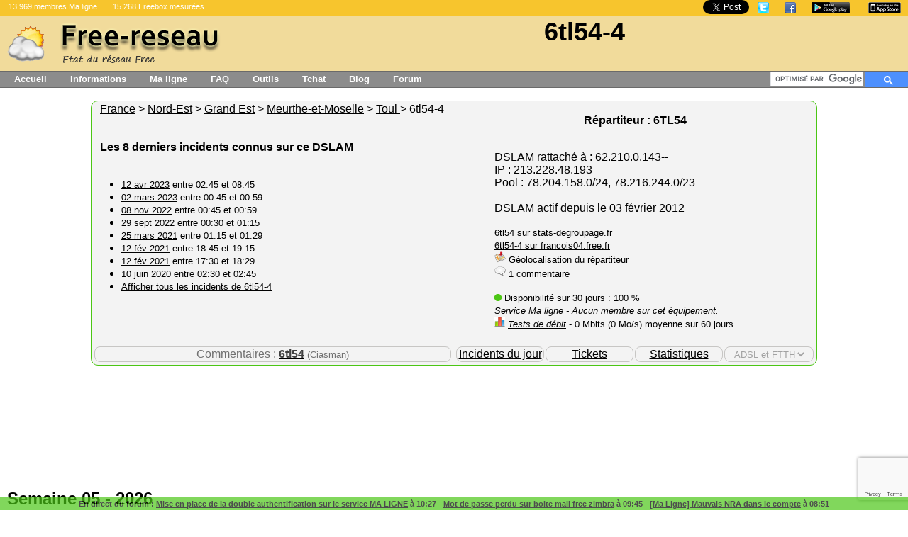

--- FILE ---
content_type: text/html; charset=UTF-8
request_url: https://www.free-reseau.fr/6tl54-4
body_size: 10854
content:
<!DOCTYPE html>
<html lang="fr-fr">

<head>
    

<title>
(4) 6tl54-4 | free-reseau.fr | Etat du réseau Free ADSL, VDSL et fibre optique FTTH</title>
<meta http-equiv="refresh" content="300" />
<meta name="description" content="Suivi de l'état du réseau Free dégroupé. Monitoring de la totalité du réseau dégroupé. Surveillance des DSLAMs et des équipements du réseau fibre optique" />
<meta name="review" content="20260201" />
<meta name="keywords" content="free, freebox, revolution, réseau, état du réseau, panne, dslam, nra, répartiteur, dégroupé, dégroupage, down, ping, fibre optique, adsl, internet, iliad, alice, alicebox, sagem, hitachi, freemobile, mobile, iphone, 3G, 4G"/>
<meta http-equiv="Content-Type" content="text/html; charset=utf-8" />

<meta name="theme-color" content="#f1db9b">

<link href="/css/style_05052019.css" rel="stylesheet" type="text/css" />
<link rel="shortcut icon" href="/favicon.ico" type="image/x-icon" />
<link rel="alternate" type="application/rss+xml" title="Free-reseau.fr - Etat du reseau Free" href="/free-reseau-rss.xml" />
<link rel="image_src" href="/images/ban_mini-30.png" />

<link href="/css/publicite.css" rel="stylesheet" type="text/css" />

<link rel="apple-touch-icon" sizes="57x57" href="/favicon/apple-icon-57x57.png">
<link rel="apple-touch-icon" sizes="60x60" href="/favicon/apple-icon-60x60.png">
<link rel="apple-touch-icon" sizes="72x72" href="/favicon/apple-icon-72x72.png">
<link rel="apple-touch-icon" sizes="76x76" href="/favicon/apple-icon-76x76.png">
<link rel="apple-touch-icon" sizes="114x114" href="/favicon/apple-icon-114x114.png">
<link rel="apple-touch-icon" sizes="120x120" href="/favicon/apple-icon-120x120.png">
<link rel="apple-touch-icon" sizes="144x144" href="/favicon/apple-icon-144x144.png">
<link rel="apple-touch-icon" sizes="152x152" href="/favicon/apple-icon-152x152.png">
<link rel="apple-touch-icon" sizes="180x180" href="/favicon/apple-icon-180x180.png">
<link rel="icon" type="image/png" sizes="192x192"  href="/favicon/android-icon-192x192.png">
<link rel="icon" type="image/png" sizes="32x32" href="/favicon/favicon-32x32.png">
<link rel="icon" type="image/png" sizes="96x96" href="/favicon/favicon-96x96.png">
<link rel="icon" type="image/png" sizes="16x16" href="/favicon/favicon-16x16.png">
<link rel="manifest" href="/manifest.json">
<meta name="msapplication-TileColor" content="#ffffff">
<meta name="msapplication-TileImage" content="/favicon/ms-icon-144x144.png">
<meta name="theme-color" content="#ffffff">


<script src="https://code.jquery.com/jquery-latest.pack.js"></script>
<script >
function createCookie(name,value,days) {
	if (days) {
		var date = new Date();
		date.setTime(date.getTime()+(days*24*60*60*1000));
		var expires = "; expires="+date.toGMTString();
	}
	else var expires = "";
	document.cookie = name+"="+value+expires+"; path=/";
}

</script>

<script src="https://ajax.googleapis.com/ajax/libs/jquery/1.9.1/jquery.min.js"></script>

<script>
//<![CDATA[
function toggle(param) {
	
	
	
	if ( param == "bloc_commentaire" ){
		var ele = document.getElementById("toggleText");
		var text = document.getElementById("displayText");
		
		if(ele.style.display == "block") {
				ele.style.display = "none";
			text.innerHTML = "Ajouter un commentaire";
		}else{
			ele.style.display = "block";
			text.innerHTML = "cacher";
		}
	
	}else if ( param == 'bloc_anciens_coms' ){
		var ele = document.getElementById("toggleText_commentaires_precedents");
		var text = document.getElementById("displayText_commentaires_precedents");
		
		if(ele.style.display == "block") {
				ele.style.display = "none";
			text.innerHTML = "Afficher les anciens commentaires";
		}else{
			ele.style.display = "block";
			text.innerHTML = "cacher";
		}
		
		
	}else if ( param !== 'undefined' ){
		var ele = document.getElementById("toggleText");
		var text = document.getElementById("displayText");
		
		if(ele.style.display == "block") {
				ele.style.display = "none";
			text.innerHTML = "Afficher la totalité";
		}else{
			ele.style.display = "block";
			text.innerHTML = "cacher";
		}
	}
}

function submitComment(button)
{
	var pseudo = document.getElementById("pseudo_commentaire").value;
	var commentaire = document.getElementById("text_commentaire").value;
	if(pseudo != null && pseudo != "" && commentaire != null && commentaire != "")
	{
		button.disabled=true;
		document.forms.form_commentaires.submit();
	}
	else
		alert("Veuillez spécifier un pseudo et un commentaire avant de valider.");
}
//]]>
</script>

</head>
<body>


<!-- Google tag (gtag.js) -->
<script async src="https://www.googletagmanager.com/gtag/js?id=G-FPQZ5KEHSY"></script>
<script>
  window.dataLayer = window.dataLayer || [];
  function gtag(){dataLayer.push(arguments);}
  gtag('js', new Date());

  gtag('config', 'G-FPQZ5KEHSY');
</script>


<script >
	
// CREATION D UN COOKIE //
function createCookie(name,value,days) {
	if (days) {
		var date = new Date();
		date.setTime(date.getTime()+(days*24*60*60*1000));
		var expires = "; expires="+date.toGMTString();
	}
	else var expires = "";
	document.cookie = name+"="+value+expires+"; path=/";
}

// LECTURE D UN COOKIE //
function readCookie(name) {
	var nameEQ = name + "=";
	var ca = document.cookie.split(';');
	for(var i=0;i < ca.length;i++) {
		var c = ca[i];
		while (c.charAt(0)==' ') c = c.substring(1,c.length);
		if (c.indexOf(nameEQ) == 0) return c.substring(nameEQ.length,c.length);
	}
	return null;
}

// DETECTION MOBILE //

if(/Android|webOS|iPhone|iPad|iPod|pocket|psp|kindle|avantgo|blazer|midori|Tablet|Palm|maemo|plucker|phone|BlackBerry|symbian|IEMobile|mobile|ZuneWP7|Windows Phone|Opera Mini/i.test(navigator.userAgent)) {

	var x = readCookie('question_version_mobile');
	
	if (! x) {
	
		createCookie('question_version_mobile',1,7);
	
		var question = confirm("Voulez-vous consulter la version mobile ?")
		
		if (question){
			window.location = "//m.free-reseau.fr";
		}
	}
}

</script>



<script >
jQuery(function(){
    var kKeys = [];
    function Kpress(e){
        kKeys.push(e.keyCode);
        if (kKeys.toString().indexOf("38,38,40,40,37,39,37,39,66,65") >= 0) {
            jQuery(this).unbind('keydown', Kpress);
            kExec();
        }
    }
    jQuery(document).keydown(Kpress);
});
function kExec(){
   alert("Naaaaaaaaannnnnnnnnnnn huhu :-)");
   window.location = "/easter-egg/pacman/";
}
</script>


<div id="barre_footer">En direct du forum : <a href="https://forum.free-reseau.fr/topic/22550-mise-en-place-de-la-double-authentification-sur-le-service-ma-ligne/">Mise en place de la double authentification sur le service MA LIGNE</a> &agrave; 10:27 - <a href="https://forum.free-reseau.fr/topic/22480-mot-de-passe-perdu-sur-boite-mail-free-zimbra/">Mot de passe perdu sur boite mail free zimbra</a> &agrave; 09:45 - <a href="https://forum.free-reseau.fr/topic/9944-ma-ligne-mauvais-nra-dans-le-compte/">[Ma Ligne] Mauvais NRA dans le compte</a> &agrave; 08:51</div>


<div id="fb-root"></div>
<script >
(function(d, s, id) {
  var js, fjs = d.getElementsByTagName(s)[0];
  if (d.getElementById(id)) return;
  js = d.createElement(s); js.id = id;
  js.src = "//connect.facebook.net/fr_FR/all.js#xfbml=1";
  fjs.parentNode.insertBefore(js, fjs);
}(document, 'script', 'facebook-jssdk'));</script>



    <div id="banniere_globale" style="background-color:#f1db9b;"><ul id="banniere_ligne_1" class="nok" style="background:url(/images/images_banniere/mini_ban_haut_fond_incident.png) repeat-x">    <li><a href="/ma-ligne/" style="text-decoration: none;">13 969 membres Ma ligne</a></li>
    <li><a href="/ma-ligne/" style="text-decoration: none;">15 268 Freebox mesurées</a></li>
        
	   

<li class="icone_droite">

<a target="_blank" href="/lien.php?id=9"><img src="/images/icones/google-store-16.png" alt="Google Play" title="Google Play" /></a> 
<a target="_blank" href="/lien.php?id=10"><img src="/images/icones/app-store-16.png" alt="app store" title="app store" /></a>

</li>

                <li class="icone_droite"><a href="/lien.php?id=1" target="_blank"><img src="/images/icones/facebook.png" alt="facebook" /></a> </li>
                <li class="icone_droite"><a href="/lien.php?id=2" target="_blank"><img src="/images/icones/twitter.gif" alt="Twitter" /></a></li>
        
                <li class="icone_droite">
                <script >
                //<![CDATA[
                document.write('<a href="https://twitter.com/share" class="twitter-share-button" data-via="FreeReseau" data-lang="fr" data-text="">Tweeter</a>');
                //]]>
                </script>
        <script >!function(d,s,id){var js,fjs=d.getElementsByTagName(s)[0];if(!d.getElementById(id)){js=d.createElement(s);js.id=id;js.src="//platform.twitter.com/widgets.js";fjs.parentNode.insertBefore(js,fjs);}}(document,"script","twitter-wjs");</script>
                </li>

        
        <li class="icone_droite">
		<script >
        <!--//--><![CDATA[//><!--
        document.write('<div style="margin-right:10px" class="fb-like" data-href="https://www.free-reseau.fr" data-send="false" data-layout="button_count" data-width="450" data-show-faces="true"></div>');
		//--><!]]>
		</script> 
        </li>
        


            
             </ul>



    <div class="banniere_ligne_2_gauche">
        
        
        <img src="/images/images_banniere/meteo_nuage.png?cache=0102202615" alt="Free-reseau.fr - 4 incident(s) actuellement sur le réseau" title="Free-reseau.fr - 4 incident(s) actuellement sur le réseau" /><a href="/"><img src="/images/images_banniere/max_ban.png?cache=01022026" alt="Accueil free-reseau.fr" title="Accueil free-reseau.fr" /></a>
    </div>

	<div class="banniere_ligne_2_droit">

<div class="titre_principal">6tl54-4</div>

	</div>

</div>

<!-- MINI BAN -->

<div>


<ul id="banniere_ligne_3" style="font-weight:bold">     
<li><a href='/'>Accueil</a></li>
<li><a href='/informations'>Informations</a></li>
<li><a href='/ma-ligne/'>Ma ligne</a></li>
<li><a href="/faq">FAQ</a></li>
<li><a href="/outils/">Outils</a></li>
<li><a href="/tchat/">Tchat</a></li>
<li><a href="https://blog.free-reseau.fr/">Blog</a></li>
<li><a href="https://forum.free-reseau.fr">Forum</a></li>
<li class="recherche_google" style="width:200px">

<script>
  (function() {
    var cx = 'partner-pub-3401289203948462:4176348934';
    var gcse = document.createElement('script');
    gcse.type = 'text/javascript';
    gcse.async = true;
    gcse.src = 'https://cse.google.com/cse.js?cx=' + cx;
    var s = document.getElementsByTagName('script')[0];
    s.parentNode.insertBefore(gcse, s);
  })();
</script>
<div class="gcse-searchbox-only"></div>



</li>
</ul>
</div>

<br />
<blockquote id="adblocker">
<table style="margin-left: auto; margin-right: auto; border-bottom-color:#000; border-style:solid; border-color:#FF0004">
<tr style="background-color:#fcbbbb">
<td style="height:30px">
<img src="/images/adblock.png" alt="adblock" title="adblock" style="vertical-align:middle; font-size: 1.2em;" />Soutenez-nous . Désactivez Adblock Plus pour Free-reseau.fr. 
<a target="_blank" href="/soutenez-nous.php">Cliquez ici pour des informations supplémentaires</a>.
</td></tr>
</table>
</blockquote><table style="width:80%;" class="general">



  <tr>
    <td style="vertical-align:top; width:50%; text-align:left" >
    
    <div style='margin-left:10px; text-align:left;'><a href='/'>France</a> > <a href="nord-est">Nord-Est</a> > <a href="grand-est">Grand Est</a> > <a href="meurthe-et-moselle">Meurthe-et-Moselle</a> > <a href="6tl54">Toul </a> > 6tl54-4</div><br /><br /><div style='margin-left:10px'><b>Les 8 derniers incidents connus sur ce DSLAM</b></div><br /><ul><li><span style='font-size: small;'><a href='/incidents-du-jour/2023-04-12#Meurthe-et-Moselle'>12 avr 2023</a> entre 02:45 et 08:45</span></li><li><span style='font-size: small;'><a href='/incidents-du-jour/2023-03-02#Meurthe-et-Moselle'>02 mars 2023</a> entre 00:45 et 00:59</span></li><li><span style='font-size: small;'><a href='/incidents-du-jour/2022-11-08#Meurthe-et-Moselle'>08 nov 2022</a> entre 00:45 et 00:59</span></li><li><span style='font-size: small;'><a href='/incidents-du-jour/2022-09-29#Meurthe-et-Moselle'>29 sept 2022</a> entre 00:30 et 01:15</span></li><li><span style='font-size: small;'><a href='/incidents-du-jour/2021-03-25#Meurthe-et-Moselle'>25 mars 2021</a> entre 01:15 et 01:29</span></li><li><span style='font-size: small;'><a href='/incidents-du-jour/2021-02-12#Meurthe-et-Moselle'>12 f&eacute;v 2021</a> entre 18:45 et 19:15</span></li><li><span style='font-size: small;'><a href='/incidents-du-jour/2021-02-12#Meurthe-et-Moselle'>12 f&eacute;v 2021</a> entre 17:30 et 18:29</span></li><li><span style='font-size: small;'><a href='/incidents-du-jour/2020-06-10#Meurthe-et-Moselle'>10 juin 2020</a> entre 02:30 et 02:45</span></li><li><span style='font-size: small;'><a href='/liste-des-incidents/6tl54-4'>Afficher tous les incidents de 6tl54-4</a></span></li></ul>
    </td>
    <td style="vertical-align:top">
    
	<p style="text-align:center;"><b>Répartiteur : <a href="/6tl54">6TL54</a></b></p><table style="width:400px" class="normal"><tr><td style="text-align:left;"><p>DSLAM rattaché à : <a href="/statistiques/pop/62.210.0.143--">62.210.0.143--</a><br />IP : 213.228.48.193<br />Pool : 78.204.158.0/24, 78.216.244.0/23<br /><br />DSLAM actif depuis le 03 f&eacute;vrier 2012</p><div><span style="font-size:small"><a href="http://www.stats-degroupage.fr/6tl54" target="_blank">6tl54 sur stats-degroupage.fr</a></span></div><div><span style="font-size:small"><a href="http://francois04.free.fr/liste_dslam.php?ip=213.228.48.193" target="_blank">6tl54-4 sur francois04.free.fr</a></span></div><div><span style="font-size:small"><img src="/images/Google-Maps-icon.png" alt="google map" /> <a href="/geolocalisation.php?nra=6tl54">G&eacute;olocalisation du r&eacute;partiteur</a></span></div><div><span style="font-size:small"><img src="/images/icon_commentaire.gif" alt="commentaires" /> <a href="#commentaires">1 commentaire</a></span></div><p><img src="/images/puce-verte.png" alt="puce verte" title="puce verte" /> <span style="font-size:small">Disponibilité sur 30 jours : 100 %</span><br /><i><span style='font-size: small;'><a href='//www.free-reseau.fr/ma-ligne/'>Service Ma ligne</a> - Aucun membre sur cet &eacute;quipement.</span></i><br /><span style="font-size:small"><img src="/images/icones/icon-stats-debits.jpg" width="15" height="15" alt="Stats test de débit" /> <a href="http://test-debit.free-reseau.fr?debit-dslam=6tl54-4"><i>Tests de débit</i></a> - 0 Mbits (0 Mo/s) moyenne sur 60 jours</span></p></td></tr></table>    
    </td>
  </tr>
  
  
          
  
  <tr>
  <td class="sous_menu">
  

<table style="margin: 0 auto; width:100%">
<tr><td><span style="color:#707070;">
Commentaires : <b><a href="/6tl54#commentaires"><span style="color:#404040;">6tl54</span></a></b> <span style="font-size: small;">(Ciasman)</span></span>
</td></tr></table>

  </td>
  <td class="sous_menu">

<table style="margin-left:auto; margin-right:auto; width:100%" >
<tr>
<td style="width:25%"><a href="/incidents-du-jour/">Incidents du jour</a></td>
<td style="width:25%"><a href="/tickets.php">Tickets</a>
</td>
<td style="width:25%">
<a href="/statistiques/">Statistiques</a>
</td>
<td>
<form id="form_compte" name="form_compte" method="post" action="/option_affichage.php">
	<select name="option_affichage" style="background-color:#f3f3f3;border-style:hidden" onchange="this.form.submit();" disabled="disabled"><option value="1">ADSL et FTTH</option><option value="2">ADSL</option><option value="3">FTTH</option>
	</select>
	<input name="url_retour" type="hidden" value="/6tl54-4" />
</form>
      </td>
      
      </tr>
      </table>  </td>
  </tr>
</table>

<br />
<table style="width:900px;" class="normal" >
<tr><td>

<script async src="//pagead2.googlesyndication.com/pagead/js/adsbygoogle.js"></script>
<!-- ban max noir -->
<ins class="adsbygoogle"
     style="display:inline-block;width:728px;height:90px"
     data-ad-client="ca-pub-3401289203948462"
     data-ad-slot="4330661963"></ins>
<script>
(adsbygoogle = window.adsbygoogle || []).push({});
</script>

</td></tr></table><p>&nbsp;</p><p class="titre_categorie" style="margin-left:10px;">Semaine 05 - 2026</p>
				<table style="width:98%; padding-bottom:5px; padding-right:5px;" class="general">
						<colgroup style="width:22%" ><colgroup class="tablo_group" span="48" >
						  <tr>
							<td>&nbsp;</td>
							<td colspan="8">2h</td>
							<td colspan="8">6h</td>
							<td colspan="8">10h</td>
				
							<td colspan="8">14h</td>
							<td colspan="8">18h</td>
							<td colspan="8">22h</td>
						  </tr>
					<tr>
					<td style="width:300px;">
					<div>Dimanche 01 F&eacute;vrier</div></td>
					<td class="etatok">1</td><td class="etatok">1</td><td class="etatok">1</td><td class="etatok">1</td><td class="etatok">1</td><td class="etatok">1</td><td class="etatok">1</td><td class="etatok">1</td><td class="etatok">1</td><td class="etatok">1</td><td class="etatok">1</td><td class="etatok">1</td><td class="etatok">1</td><td class="etatok">1</td><td class="etatok">1</td><td class="etatok">1</td><td class="etatok">1</td><td class="etatok">1</td><td class="etatok">1</td><td class="etatok">1</td><td class="etatok">1</td><td class="etatok">1</td><td class="etatok">1</td><td class="etatok">1</td><td class="etatok">1</td><td class="etatok">1</td><td class="etatok">1</td><td class="etatok">1</td><td class="etatok">1</td><td class="etatok">1</td><td class="etatnonfait"></td><td class="etatnonfait"></td><td class="etatnonfait"></td><td class="etatnonfait"></td><td class="etatnonfait"></td><td class="etatnonfait"></td><td class="etatnonfait"></td><td class="etatnonfait"></td><td class="etatnonfait"></td><td class="etatnonfait"></td><td class="etatnonfait"></td><td class="etatnonfait"></td><td class="etatnonfait"></td><td class="etatnonfait"></td><td class="etatnonfait"></td><td class="etatnonfait"></td><td class="etatnonfait"></td><td class="etatnonfait"></td></tr>
					<tr>
					<td style="width:300px;">
					<div>Samedi 31 Janvier</div></td>
					<td class="etatok">1</td><td class="etatok">1</td><td class="etatok">1</td><td class="etatok">1</td><td class="etatok">1</td><td class="etatok">1</td><td class="etatok">1</td><td class="etatok">1</td><td class="etatok">1</td><td class="etatok">1</td><td class="etatok">1</td><td class="etatok">1</td><td class="etatok">1</td><td class="etatok">1</td><td class="etatok">1</td><td class="etatok">1</td><td class="etatok">1</td><td class="etatok">1</td><td class="etatok">1</td><td class="etatok">1</td><td class="etatok">1</td><td class="etatok">1</td><td class="etatok">1</td><td class="etatok">1</td><td class="etatok">1</td><td class="etatok">1</td><td class="etatok">1</td><td class="etatok">1</td><td class="etatok">1</td><td class="etatok">1</td><td class="etatok">1</td><td class="etatok">1</td><td class="etatok">1</td><td class="etatok">1</td><td class="etatok">1</td><td class="etatok">1</td><td class="etatok">1</td><td class="etatok">1</td><td class="etatok">1</td><td class="etatok">1</td><td class="etatok">1</td><td class="etatok">1</td><td class="etatok">1</td><td class="etatok">1</td><td class="etatok">1</td><td class="etatok">1</td><td class="etatok">1</td><td class="etatok">1</td></tr>
					<tr>
					<td style="width:300px;">
					<div>Vendredi 30 Janvier</div></td>
					<td class="etatok">1</td><td class="etatok">1</td><td class="etatok">1</td><td class="etatok">1</td><td class="etatok">1</td><td class="etatok">1</td><td class="etatok">1</td><td class="etatok">1</td><td class="etatok">1</td><td class="etatok">1</td><td class="etatok">1</td><td class="etatok">1</td><td class="etatok">1</td><td class="etatok">1</td><td class="etatok">1</td><td class="etatok">1</td><td class="etatok">1</td><td class="etatok">1</td><td class="etatok">1</td><td class="etatok">1</td><td class="etatok">1</td><td class="etatok">1</td><td class="etatok">1</td><td class="etatok">1</td><td class="etatok">1</td><td class="etatok">1</td><td class="etatok">1</td><td class="etatok">1</td><td class="etatok">1</td><td class="etatok">1</td><td class="etatok">1</td><td class="etatok">1</td><td class="etatok">1</td><td class="etatok">1</td><td class="etatok">1</td><td class="etatok">1</td><td class="etatok">1</td><td class="etatok">1</td><td class="etatok">1</td><td class="etatok">1</td><td class="etatok">1</td><td class="etatok">1</td><td class="etatok">1</td><td class="etatok">1</td><td class="etatok">1</td><td class="etatok">1</td><td class="etatok">1</td><td class="etatok">1</td></tr>
					<tr>
					<td style="width:300px;">
					<div>Jeudi 29 Janvier</div></td>
					<td class="etatok">1</td><td class="etatok">1</td><td class="etatok">1</td><td class="etatok">1</td><td class="etatok">1</td><td class="etatok">1</td><td class="etatok">1</td><td class="etatok">1</td><td class="etatok">1</td><td class="etatok">1</td><td class="etatok">1</td><td class="etatok">1</td><td class="etatok">1</td><td class="etatok">1</td><td class="etatok">1</td><td class="etatok">1</td><td class="etatok">1</td><td class="etatok">1</td><td class="etatok">1</td><td class="etatok">1</td><td class="etatok">1</td><td class="etatok">1</td><td class="etatok">1</td><td class="etatok">1</td><td class="etatok">1</td><td class="etatok">1</td><td class="etatok">1</td><td class="etatok">1</td><td class="etatok">1</td><td class="etatok">1</td><td class="etatok">1</td><td class="etatok">1</td><td class="etatok">1</td><td class="etatok">1</td><td class="etatok">1</td><td class="etatok">1</td><td class="etatok">1</td><td class="etatok">1</td><td class="etatok">1</td><td class="etatok">1</td><td class="etatok">1</td><td class="etatok">1</td><td class="etatok">1</td><td class="etatok">1</td><td class="etatok">1</td><td class="etatok">1</td><td class="etatok">1</td><td class="etatok">1</td></tr>
					<tr>
					<td style="width:300px;">
					<div>Mercredi 28 Janvier</div></td>
					<td class="etatok">1</td><td class="etatok">1</td><td class="etatok">1</td><td class="etatok">1</td><td class="etatok">1</td><td class="etatok">1</td><td class="etatok">1</td><td class="etatok">1</td><td class="etatok">1</td><td class="etatok">1</td><td class="etatok">1</td><td class="etatok">1</td><td class="etatok">1</td><td class="etatok">1</td><td class="etatok">1</td><td class="etatok">1</td><td class="etatok">1</td><td class="etatok">1</td><td class="etatok">1</td><td class="etatok">1</td><td class="etatok">1</td><td class="etatok">1</td><td class="etatok">1</td><td class="etatok">1</td><td class="etatok">1</td><td class="etatok">1</td><td class="etatok">1</td><td class="etatok">1</td><td class="etatok">1</td><td class="etatok">1</td><td class="etatok">1</td><td class="etatok">1</td><td class="etatok">1</td><td class="etatok">1</td><td class="etatok">1</td><td class="etatok">1</td><td class="etatok">1</td><td class="etatok">1</td><td class="etatok">1</td><td class="etatok">1</td><td class="etatok">1</td><td class="etatok">1</td><td class="etatok">1</td><td class="etatok">1</td><td class="etatok">1</td><td class="etatok">1</td><td class="etatok">1</td><td class="etatok">1</td></tr>
					<tr>
					<td style="width:300px;">
					<div>Mardi 27 Janvier</div></td>
					<td class="etatok">1</td><td class="etatok">1</td><td class="etatok">1</td><td class="etatok">1</td><td class="etatok">1</td><td class="etatok">1</td><td class="etatok">1</td><td class="etatok">1</td><td class="etatok">1</td><td class="etatok">1</td><td class="etatok">1</td><td class="etatok">1</td><td class="etatok">1</td><td class="etatok">1</td><td class="etatok">1</td><td class="etatok">1</td><td class="etatok">1</td><td class="etatok">1</td><td class="etatok">1</td><td class="etatok">1</td><td class="etatok">1</td><td class="etatok">1</td><td class="etatok">1</td><td class="etatok">1</td><td class="etatok">1</td><td class="etatok">1</td><td class="etatok">1</td><td class="etatok">1</td><td class="etatok">1</td><td class="etatok">1</td><td class="etatok">1</td><td class="etatok">1</td><td class="etatok">1</td><td class="etatok">1</td><td class="etatok">1</td><td class="etatok">1</td><td class="etatok">1</td><td class="etatok">1</td><td class="etatok">1</td><td class="etatok">1</td><td class="etatok">1</td><td class="etatok">1</td><td class="etatok">1</td><td class="etatok">1</td><td class="etatok">1</td><td class="etatok">1</td><td class="etatok">1</td><td class="etatok">1</td></tr>
					<tr>
					<td style="width:300px;">
					<div>Lundi 26 Janvier</div></td>
					<td class="etatok">1</td><td class="etatok">1</td><td class="etatok">1</td><td class="etatok">1</td><td class="etatok">1</td><td class="etatok">1</td><td class="etatok">1</td><td class="etatok">1</td><td class="etatok">1</td><td class="etatok">1</td><td class="etatok">1</td><td class="etatok">1</td><td class="etatok">1</td><td class="etatok">1</td><td class="etatok">1</td><td class="etatok">1</td><td class="etatok">1</td><td class="etatok">1</td><td class="etatok">1</td><td class="etatok">1</td><td class="etatok">1</td><td class="etatok">1</td><td class="etatok">1</td><td class="etatok">1</td><td class="etatok">1</td><td class="etatok">1</td><td class="etatok">1</td><td class="etatok">1</td><td class="etatok">1</td><td class="etatok">1</td><td class="etatok">1</td><td class="etatok">1</td><td class="etatok">1</td><td class="etatok">1</td><td class="etatok">1</td><td class="etatok">1</td><td class="etatok">1</td><td class="etatok">1</td><td class="etatok">1</td><td class="etatok">1</td><td class="etatok">1</td><td class="etatok">1</td><td class="etatok">1</td><td class="etatok">1</td><td class="etatok">1</td><td class="etatok">1</td><td class="etatok">1</td><td class="etatok">1</td></tr></table><p>&nbsp;</p><p class="titre_categorie" style="margin-left:10px;">Semaine 04 - 2026</p>
				<table style="width:98%; padding-bottom:5px; padding-right:5px;" class="general">
						<colgroup style="width:22%" ><colgroup class="tablo_group" span="48" >
						  <tr>
							<td>&nbsp;</td>
							<td colspan="8">2h</td>
							<td colspan="8">6h</td>
							<td colspan="8">10h</td>
				
							<td colspan="8">14h</td>
							<td colspan="8">18h</td>
							<td colspan="8">22h</td>
						  </tr>
					<tr>
					<td style="width:300px;">
					<div>Dimanche 25 Janvier</div></td>
					<td class="etatok">1</td><td class="etatok">1</td><td class="etatok">1</td><td class="etatok">1</td><td class="etatok">1</td><td class="etatok">1</td><td class="etatok">1</td><td class="etatok">1</td><td class="etatok">1</td><td class="etatok">1</td><td class="etatok">1</td><td class="etatok">1</td><td class="etatok">1</td><td class="etatok">1</td><td class="etatok">1</td><td class="etatok">1</td><td class="etatok">1</td><td class="etatok">1</td><td class="etatok">1</td><td class="etatok">1</td><td class="etatok">1</td><td class="etatok">1</td><td class="etatok">1</td><td class="etatok">1</td><td class="etatok">1</td><td class="etatok">1</td><td class="etatok">1</td><td class="etatok">1</td><td class="etatok">1</td><td class="etatok">1</td><td class="etatok">1</td><td class="etatok">1</td><td class="etatok">1</td><td class="etatok">1</td><td class="etatok">1</td><td class="etatok">1</td><td class="etatok">1</td><td class="etatok">1</td><td class="etatok">1</td><td class="etatok">1</td><td class="etatok">1</td><td class="etatok">1</td><td class="etatok">1</td><td class="etatok">1</td><td class="etatok">1</td><td class="etatok">1</td><td class="etatok">1</td><td class="etatok">1</td></tr>
					<tr>
					<td style="width:300px;">
					<div>Samedi 24 Janvier</div></td>
					<td class="etatok">1</td><td class="etatok">1</td><td class="etatok">1</td><td class="etatok">1</td><td class="etatok">1</td><td class="etatok">1</td><td class="etatok">1</td><td class="etatok">1</td><td class="etatok">1</td><td class="etatok">1</td><td class="etatok">1</td><td class="etatok">1</td><td class="etatok">1</td><td class="etatok">1</td><td class="etatok">1</td><td class="etatok">1</td><td class="etatok">1</td><td class="etatok">1</td><td class="etatok">1</td><td class="etatok">1</td><td class="etatok">1</td><td class="etatok">1</td><td class="etatok">1</td><td class="etatok">1</td><td class="etatok">1</td><td class="etatok">1</td><td class="etatok">1</td><td class="etatok">1</td><td class="etatok">1</td><td class="etatok">1</td><td class="etatok">1</td><td class="etatok">1</td><td class="etatok">1</td><td class="etatok">1</td><td class="etatok">1</td><td class="etatok">1</td><td class="etatok">1</td><td class="etatok">1</td><td class="etatok">1</td><td class="etatok">1</td><td class="etatok">1</td><td class="etatok">1</td><td class="etatok">1</td><td class="etatok">1</td><td class="etatok">1</td><td class="etatok">1</td><td class="etatok">1</td><td class="etatok">1</td></tr>
					<tr>
					<td style="width:300px;">
					<div>Vendredi 23 Janvier</div></td>
					<td class="etatok">1</td><td class="etatok">1</td><td class="etatok">1</td><td class="etatok">1</td><td class="etatok">1</td><td class="etatok">1</td><td class="etatok">1</td><td class="etatok">1</td><td class="etatok">1</td><td class="etatok">1</td><td class="etatok">1</td><td class="etatok">1</td><td class="etatok">1</td><td class="etatok">1</td><td class="etatok">1</td><td class="etatok">1</td><td class="etatok">1</td><td class="etatok">1</td><td class="etatok">1</td><td class="etatok">1</td><td class="etatok">1</td><td class="etatok">1</td><td class="etatok">1</td><td class="etatok">1</td><td class="etatok">1</td><td class="etatok">1</td><td class="etatok">1</td><td class="etatok">1</td><td class="etatok">1</td><td class="etatok">1</td><td class="etatok">1</td><td class="etatok">1</td><td class="etatok">1</td><td class="etatok">1</td><td class="etatok">1</td><td class="etatok">1</td><td class="etatok">1</td><td class="etatok">1</td><td class="etatok">1</td><td class="etatok">1</td><td class="etatok">1</td><td class="etatok">1</td><td class="etatok">1</td><td class="etatok">1</td><td class="etatok">1</td><td class="etatok">1</td><td class="etatok">1</td><td class="etatok">1</td></tr>
					<tr>
					<td style="width:300px;">
					<div>Jeudi 22 Janvier</div></td>
					<td class="etatok">1</td><td class="etatok">1</td><td class="etatok">1</td><td class="etatok">1</td><td class="etatok">1</td><td class="etatok">1</td><td class="etatok">1</td><td class="etatok">1</td><td class="etatok">1</td><td class="etatok">1</td><td class="etatok">1</td><td class="etatok">1</td><td class="etatok">1</td><td class="etatok">1</td><td class="etatok">1</td><td class="etatok">1</td><td class="etatok">1</td><td class="etatok">1</td><td class="etatok">1</td><td class="etatok">1</td><td class="etatok">1</td><td class="etatok">1</td><td class="etatok">1</td><td class="etatok">1</td><td class="etatok">1</td><td class="etatok">1</td><td class="etatok">1</td><td class="etatok">1</td><td class="etatok">1</td><td class="etatok">1</td><td class="etatok">1</td><td class="etatok">1</td><td class="etatok">1</td><td class="etatok">1</td><td class="etatok">1</td><td class="etatok">1</td><td class="etatok">1</td><td class="etatok">1</td><td class="etatok">1</td><td class="etatok">1</td><td class="etatok">1</td><td class="etatok">1</td><td class="etatok">1</td><td class="etatok">1</td><td class="etatok">1</td><td class="etatok">1</td><td class="etatok">1</td><td class="etatok">1</td></tr>
					<tr>
					<td style="width:300px;">
					<div>Mercredi 21 Janvier</div></td>
					<td class="etatok">1</td><td class="etatok">1</td><td class="etatok">1</td><td class="etatok">1</td><td class="etatok">1</td><td class="etatok">1</td><td class="etatok">1</td><td class="etatok">1</td><td class="etatok">1</td><td class="etatok">1</td><td class="etatok">1</td><td class="etatok">1</td><td class="etatok">1</td><td class="etatok">1</td><td class="etatok">1</td><td class="etatok">1</td><td class="etatok">1</td><td class="etatok">1</td><td class="etatok">1</td><td class="etatok">1</td><td class="etatok">1</td><td class="etatok">1</td><td class="etatok">1</td><td class="etatok">1</td><td class="etatok">1</td><td class="etatok">1</td><td class="etatok">1</td><td class="etatok">1</td><td class="etatok">1</td><td class="etatok">1</td><td class="etatok">1</td><td class="etatok">1</td><td class="etatok">1</td><td class="etatok">1</td><td class="etatok">1</td><td class="etatok">1</td><td class="etatok">1</td><td class="etatok">1</td><td class="etatok">1</td><td class="etatok">1</td><td class="etatok">1</td><td class="etatok">1</td><td class="etatok">1</td><td class="etatok">1</td><td class="etatok">1</td><td class="etatok">1</td><td class="etatok">1</td><td class="etatok">1</td></tr>
					<tr>
					<td style="width:300px;">
					<div>Mardi 20 Janvier</div></td>
					<td class="etatok">1</td><td class="etatok">1</td><td class="etatok">1</td><td class="etatok">1</td><td class="etatok">1</td><td class="etatok">1</td><td class="etatok">1</td><td class="etatok">1</td><td class="etatok">1</td><td class="etatok">1</td><td class="etatok">1</td><td class="etatok">1</td><td class="etatok">1</td><td class="etatok">1</td><td class="etatok">1</td><td class="etatok">1</td><td class="etatok">1</td><td class="etatok">1</td><td class="etatok">1</td><td class="etatok">1</td><td class="etatok">1</td><td class="etatok">1</td><td class="etatok">1</td><td class="etatok">1</td><td class="etatok">1</td><td class="etatok">1</td><td class="etatok">1</td><td class="etatok">1</td><td class="etatok">1</td><td class="etatok">1</td><td class="etatok">1</td><td class="etatok">1</td><td class="etatok">1</td><td class="etatok">1</td><td class="etatok">1</td><td class="etatok">1</td><td class="etatok">1</td><td class="etatok">1</td><td class="etatok">1</td><td class="etatok">1</td><td class="etatok">1</td><td class="etatok">1</td><td class="etatok">1</td><td class="etatok">1</td><td class="etatok">1</td><td class="etatok">1</td><td class="etatok">1</td><td class="etatok">1</td></tr>
					<tr>
					<td style="width:300px;">
					<div>Lundi 19 Janvier</div></td>
					<td class="etatok">1</td><td class="etatok">1</td><td class="etatok">1</td><td class="etatok">1</td><td class="etatok">1</td><td class="etatok">1</td><td class="etatok">1</td><td class="etatok">1</td><td class="etatok">1</td><td class="etatok">1</td><td class="etatok">1</td><td class="etatok">1</td><td class="etatok">1</td><td class="etatok">1</td><td class="etatok">1</td><td class="etatok">1</td><td class="etatok">1</td><td class="etatok">1</td><td class="etatok">1</td><td class="etatok">1</td><td class="etatok">1</td><td class="etatok">1</td><td class="etatok">1</td><td class="etatok">1</td><td class="etatok">1</td><td class="etatok">1</td><td class="etatok">1</td><td class="etatok">1</td><td class="etatok">1</td><td class="etatok">1</td><td class="etatok">1</td><td class="etatok">1</td><td class="etatok">1</td><td class="etatok">1</td><td class="etatok">1</td><td class="etatok">1</td><td class="etatok">1</td><td class="etatok">1</td><td class="etatok">1</td><td class="etatok">1</td><td class="etatok">1</td><td class="etatok">1</td><td class="etatok">1</td><td class="etatok">1</td><td class="etatok">1</td><td class="etatok">1</td><td class="etatok">1</td><td class="etatok">1</td></tr></table><p>&nbsp;</p><p class="titre_categorie" style="margin-left:10px;">Semaine 03 - 2026</p>
				<table style="width:98%; padding-bottom:5px; padding-right:5px;" class="general">
						<colgroup style="width:22%" ><colgroup class="tablo_group" span="48" >
						  <tr>
							<td>&nbsp;</td>
							<td colspan="8">2h</td>
							<td colspan="8">6h</td>
							<td colspan="8">10h</td>
				
							<td colspan="8">14h</td>
							<td colspan="8">18h</td>
							<td colspan="8">22h</td>
						  </tr>
					<tr>
					<td style="width:300px;">
					<div>Dimanche 18 Janvier</div></td>
					<td class="etatok">1</td><td class="etatok">1</td><td class="etatok">1</td><td class="etatok">1</td><td class="etatok">1</td><td class="etatok">1</td><td class="etatok">1</td><td class="etatok">1</td><td class="etatok">1</td><td class="etatok">1</td><td class="etatok">1</td><td class="etatok">1</td><td class="etatok">1</td><td class="etatok">1</td><td class="etatok">1</td><td class="etatok">1</td><td class="etatok">1</td><td class="etatok">1</td><td class="etatok">1</td><td class="etatok">1</td><td class="etatok">1</td><td class="etatok">1</td><td class="etatok">1</td><td class="etatok">1</td><td class="etatok">1</td><td class="etatok">1</td><td class="etatok">1</td><td class="etatok">1</td><td class="etatok">1</td><td class="etatok">1</td><td class="etatok">1</td><td class="etatok">1</td><td class="etatok">1</td><td class="etatok">1</td><td class="etatok">1</td><td class="etatok">1</td><td class="etatok">1</td><td class="etatok">1</td><td class="etatok">1</td><td class="etatok">1</td><td class="etatok">1</td><td class="etatok">1</td><td class="etatok">1</td><td class="etatok">1</td><td class="etatok">1</td><td class="etatok">1</td><td class="etatok">1</td><td class="etatok">1</td></tr>
					<tr>
					<td style="width:300px;">
					<div>Samedi 17 Janvier</div></td>
					<td class="etatok">1</td><td class="etatok">1</td><td class="etatok">1</td><td class="etatok">1</td><td class="etatok">1</td><td class="etatok">1</td><td class="etatok">1</td><td class="etatok">1</td><td class="etatok">1</td><td class="etatok">1</td><td class="etatok">1</td><td class="etatok">1</td><td class="etatok">1</td><td class="etatok">1</td><td class="etatok">1</td><td class="etatok">1</td><td class="etatok">1</td><td class="etatok">1</td><td class="etatok">1</td><td class="etatok">1</td><td class="etatok">1</td><td class="etatok">1</td><td class="etatok">1</td><td class="etatok">1</td><td class="etatok">1</td><td class="etatok">1</td><td class="etatok">1</td><td class="etatok">1</td><td class="etatok">1</td><td class="etatok">1</td><td class="etatok">1</td><td class="etatok">1</td><td class="etatok">1</td><td class="etatok">1</td><td class="etatok">1</td><td class="etatok">1</td><td class="etatok">1</td><td class="etatok">1</td><td class="etatok">1</td><td class="etatok">1</td><td class="etatok">1</td><td class="etatok">1</td><td class="etatok">1</td><td class="etatok">1</td><td class="etatok">1</td><td class="etatok">1</td><td class="etatok">1</td><td class="etatok">1</td></tr>
					<tr>
					<td style="width:300px;">
					<div>Vendredi 16 Janvier</div></td>
					<td class="etatok">1</td><td class="etatok">1</td><td class="etatok">1</td><td class="etatok">1</td><td class="etatok">1</td><td class="etatok">1</td><td class="etatok">1</td><td class="etatok">1</td><td class="etatok">1</td><td class="etatok">1</td><td class="etatok">1</td><td class="etatok">1</td><td class="etatok">1</td><td class="etatok">1</td><td class="etatok">1</td><td class="etatok">1</td><td class="etatok">1</td><td class="etatok">1</td><td class="etatok">1</td><td class="etatok">1</td><td class="etatok">1</td><td class="etatok">1</td><td class="etatok">1</td><td class="etatok">1</td><td class="etatok">1</td><td class="etatok">1</td><td class="etatok">1</td><td class="etatok">1</td><td class="etatok">1</td><td class="etatok">1</td><td class="etatok">1</td><td class="etatok">1</td><td class="etatok">1</td><td class="etatok">1</td><td class="etatok">1</td><td class="etatok">1</td><td class="etatok">1</td><td class="etatok">1</td><td class="etatok">1</td><td class="etatok">1</td><td class="etatok">1</td><td class="etatok">1</td><td class="etatok">1</td><td class="etatok">1</td><td class="etatok">1</td><td class="etatok">1</td><td class="etatok">1</td><td class="etatok">1</td></tr>
					<tr>
					<td style="width:300px;">
					<div>Jeudi 15 Janvier</div></td>
					<td class="etatok">1</td><td class="etatok">1</td><td class="etatok">1</td><td class="etatok">1</td><td class="etatok">1</td><td class="etatok">1</td><td class="etatok">1</td><td class="etatok">1</td><td class="etatok">1</td><td class="etatok">1</td><td class="etatok">1</td><td class="etatok">1</td><td class="etatok">1</td><td class="etatok">1</td><td class="etatok">1</td><td class="etatok">1</td><td class="etatok">1</td><td class="etatok">1</td><td class="etatok">1</td><td class="etatok">1</td><td class="etatok">1</td><td class="etatok">1</td><td class="etatok">1</td><td class="etatok">1</td><td class="etatok">1</td><td class="etatok">1</td><td class="etatok">1</td><td class="etatok">1</td><td class="etatok">1</td><td class="etatok">1</td><td class="etatok">1</td><td class="etatok">1</td><td class="etatok">1</td><td class="etatok">1</td><td class="etatok">1</td><td class="etatok">1</td><td class="etatok">1</td><td class="etatok">1</td><td class="etatok">1</td><td class="etatok">1</td><td class="etatok">1</td><td class="etatok">1</td><td class="etatok">1</td><td class="etatok">1</td><td class="etatok">1</td><td class="etatok">1</td><td class="etatok">1</td><td class="etatok">1</td></tr>
					<tr>
					<td style="width:300px;">
					<div>Mercredi 14 Janvier</div></td>
					<td class="etatok">1</td><td class="etatok">1</td><td class="etatok">1</td><td class="etatok">1</td><td class="etatok">1</td><td class="etatok">1</td><td class="etatok">1</td><td class="etatok">1</td><td class="etatok">1</td><td class="etatok">1</td><td class="etatok">1</td><td class="etatok">1</td><td class="etatok">1</td><td class="etatok">1</td><td class="etatok">1</td><td class="etatok">1</td><td class="etatok">1</td><td class="etatok">1</td><td class="etatok">1</td><td class="etatok">1</td><td class="etatok">1</td><td class="etatok">1</td><td class="etatok">1</td><td class="etatok">1</td><td class="etatok">1</td><td class="etatok">1</td><td class="etatok">1</td><td class="etatok">1</td><td class="etatok">1</td><td class="etatok">1</td><td class="etatok">1</td><td class="etatok">1</td><td class="etatok">1</td><td class="etatok">1</td><td class="etatok">1</td><td class="etatok">1</td><td class="etatok">1</td><td class="etatok">1</td><td class="etatok">1</td><td class="etatok">1</td><td class="etatok">1</td><td class="etatok">1</td><td class="etatok">1</td><td class="etatok">1</td><td class="etatok">1</td><td class="etatok">1</td><td class="etatok">1</td><td class="etatok">1</td></tr>
					<tr>
					<td style="width:300px;">
					<div>Mardi 13 Janvier</div></td>
					<td class="etatok">1</td><td class="etatok">1</td><td class="etatok">1</td><td class="etatok">1</td><td class="etatok">1</td><td class="etatok">1</td><td class="etatok">1</td><td class="etatok">1</td><td class="etatok">1</td><td class="etatok">1</td><td class="etatok">1</td><td class="etatok">1</td><td class="etatok">1</td><td class="etatok">1</td><td class="etatok">1</td><td class="etatok">1</td><td class="etatok">1</td><td class="etatok">1</td><td class="etatok">1</td><td class="etatok">1</td><td class="etatok">1</td><td class="etatok">1</td><td class="etatok">1</td><td class="etatok">1</td><td class="etatok">1</td><td class="etatok">1</td><td class="etatok">1</td><td class="etatok">1</td><td class="etatok">1</td><td class="etatok">1</td><td class="etatok">1</td><td class="etatok">1</td><td class="etatok">1</td><td class="etatok">1</td><td class="etatok">1</td><td class="etatok">1</td><td class="etatok">1</td><td class="etatok">1</td><td class="etatok">1</td><td class="etatok">1</td><td class="etatok">1</td><td class="etatok">1</td><td class="etatok">1</td><td class="etatok">1</td><td class="etatok">1</td><td class="etatok">1</td><td class="etatok">1</td><td class="etatok">1</td></tr>
					<tr>
					<td style="width:300px;">
					<div>Lundi 12 Janvier</div></td>
					<td class="etatok">1</td><td class="etatok">1</td><td class="etatok">1</td><td class="etatok">1</td><td class="etatok">1</td><td class="etatok">1</td><td class="etatok">1</td><td class="etatok">1</td><td class="etatok">1</td><td class="etatok">1</td><td class="etatok">1</td><td class="etatok">1</td><td class="etatok">1</td><td class="etatok">1</td><td class="etatok">1</td><td class="etatok">1</td><td class="etatok">1</td><td class="etatok">1</td><td class="etatok">1</td><td class="etatok">1</td><td class="etatok">1</td><td class="etatok">1</td><td class="etatok">1</td><td class="etatok">1</td><td class="etatok">1</td><td class="etatok">1</td><td class="etatok">1</td><td class="etatok">1</td><td class="etatok">1</td><td class="etatok">1</td><td class="etatok">1</td><td class="etatok">1</td><td class="etatok">1</td><td class="etatok">1</td><td class="etatok">1</td><td class="etatok">1</td><td class="etatok">1</td><td class="etatok">1</td><td class="etatok">1</td><td class="etatok">1</td><td class="etatok">1</td><td class="etatok">1</td><td class="etatok">1</td><td class="etatok">1</td><td class="etatok">1</td><td class="etatok">1</td><td class="etatok">1</td><td class="etatok">1</td></tr></table><p>&nbsp;</p><p class="titre_categorie" style="margin-left:10px;">Semaine 02 - 2026</p>
				<table style="width:98%; padding-bottom:5px; padding-right:5px;" class="general">
						<colgroup style="width:22%" ><colgroup class="tablo_group" span="48" >
						  <tr>
							<td>&nbsp;</td>
							<td colspan="8">2h</td>
							<td colspan="8">6h</td>
							<td colspan="8">10h</td>
				
							<td colspan="8">14h</td>
							<td colspan="8">18h</td>
							<td colspan="8">22h</td>
						  </tr>
					<tr>
					<td style="width:300px;">
					<div>Dimanche 11 Janvier</div></td>
					<td class="etatok">1</td><td class="etatok">1</td><td class="etatok">1</td><td class="etatok">1</td><td class="etatok">1</td><td class="etatok">1</td><td class="etatok">1</td><td class="etatok">1</td><td class="etatok">1</td><td class="etatok">1</td><td class="etatok">1</td><td class="etatok">1</td><td class="etatok">1</td><td class="etatok">1</td><td class="etatok">1</td><td class="etatok">1</td><td class="etatok">1</td><td class="etatok">1</td><td class="etatok">1</td><td class="etatok">1</td><td class="etatok">1</td><td class="etatok">1</td><td class="etatok">1</td><td class="etatok">1</td><td class="etatok">1</td><td class="etatok">1</td><td class="etatok">1</td><td class="etatok">1</td><td class="etatok">1</td><td class="etatok">1</td><td class="etatok">1</td><td class="etatok">1</td><td class="etatok">1</td><td class="etatok">1</td><td class="etatok">1</td><td class="etatok">1</td><td class="etatok">1</td><td class="etatok">1</td><td class="etatok">1</td><td class="etatok">1</td><td class="etatok">1</td><td class="etatok">1</td><td class="etatok">1</td><td class="etatok">1</td><td class="etatok">1</td><td class="etatok">1</td><td class="etatok">1</td><td class="etatok">1</td></tr>
					<tr>
					<td style="width:300px;">
					<div>Samedi 10 Janvier</div></td>
					<td class="etatok">1</td><td class="etatok">1</td><td class="etatok">1</td><td class="etatok">1</td><td class="etatok">1</td><td class="etatok">1</td><td class="etatok">1</td><td class="etatok">1</td><td class="etatok">1</td><td class="etatok">1</td><td class="etatok">1</td><td class="etatok">1</td><td class="etatok">1</td><td class="etatok">1</td><td class="etatok">1</td><td class="etatok">1</td><td class="etatok">1</td><td class="etatok">1</td><td class="etatok">1</td><td class="etatok">1</td><td class="etatok">1</td><td class="etatok">1</td><td class="etatok">1</td><td class="etatok">1</td><td class="etatok">1</td><td class="etatok">1</td><td class="etatok">1</td><td class="etatok">1</td><td class="etatok">1</td><td class="etatok">1</td><td class="etatok">1</td><td class="etatok">1</td><td class="etatok">1</td><td class="etatok">1</td><td class="etatok">1</td><td class="etatok">1</td><td class="etatok">1</td><td class="etatok">1</td><td class="etatok">1</td><td class="etatok">1</td><td class="etatok">1</td><td class="etatok">1</td><td class="etatok">1</td><td class="etatok">1</td><td class="etatok">1</td><td class="etatok">1</td><td class="etatok">1</td><td class="etatok">1</td></tr>
					<tr>
					<td style="width:300px;">
					<div>Vendredi 09 Janvier</div></td>
					<td class="etatok">1</td><td class="etatok">1</td><td class="etatok">1</td><td class="etatok">1</td><td class="etatok">1</td><td class="etatok">1</td><td class="etatok">1</td><td class="etatok">1</td><td class="etatok">1</td><td class="etatok">1</td><td class="etatok">1</td><td class="etatok">1</td><td class="etatok">1</td><td class="etatok">1</td><td class="etatok">1</td><td class="etatok">1</td><td class="etatok">1</td><td class="etatok">1</td><td class="etatok">1</td><td class="etatok">1</td><td class="etatok">1</td><td class="etatok">1</td><td class="etatok">1</td><td class="etatok">1</td><td class="etatok">1</td><td class="etatok">1</td><td class="etatok">1</td><td class="etatok">1</td><td class="etatok">1</td><td class="etatok">1</td><td class="etatok">1</td><td class="etatok">1</td><td class="etatok">1</td><td class="etatok">1</td><td class="etatok">1</td><td class="etatok">1</td><td class="etatok">1</td><td class="etatok">1</td><td class="etatok">1</td><td class="etatok">1</td><td class="etatok">1</td><td class="etatok">1</td><td class="etatok">1</td><td class="etatok">1</td><td class="etatok">1</td><td class="etatok">1</td><td class="etatok">1</td><td class="etatok">1</td></tr>
					<tr>
					<td style="width:300px;">
					<div>Jeudi 08 Janvier</div></td>
					<td class="etatok">1</td><td class="etatok">1</td><td class="etatok">1</td><td class="etatok">1</td><td class="etatok">1</td><td class="etatok">1</td><td class="etatok">1</td><td class="etatok">1</td><td class="etatok">1</td><td class="etatok">1</td><td class="etatok">1</td><td class="etatok">1</td><td class="etatok">1</td><td class="etatok">1</td><td class="etatok">1</td><td class="etatok">1</td><td class="etatok">1</td><td class="etatok">1</td><td class="etatok">1</td><td class="etatok">1</td><td class="etatok">1</td><td class="etatok">1</td><td class="etatok">1</td><td class="etatok">1</td><td class="etatok">1</td><td class="etatok">1</td><td class="etatok">1</td><td class="etatok">1</td><td class="etatok">1</td><td class="etatok">1</td><td class="etatok">1</td><td class="etatok">1</td><td class="etatok">1</td><td class="etatok">1</td><td class="etatok">1</td><td class="etatok">1</td><td class="etatok">1</td><td class="etatok">1</td><td class="etatok">1</td><td class="etatok">1</td><td class="etatok">1</td><td class="etatok">1</td><td class="etatok">1</td><td class="etatok">1</td><td class="etatok">1</td><td class="etatok">1</td><td class="etatok">1</td><td class="etatok">1</td></tr>
					<tr>
					<td style="width:300px;">
					<div>Mercredi 07 Janvier</div></td>
					<td class="etatok">1</td><td class="etatok">1</td><td class="etatok">1</td><td class="etatok">1</td><td class="etatok">1</td><td class="etatok">1</td><td class="etatok">1</td><td class="etatok">1</td><td class="etatok">1</td><td class="etatok">1</td><td class="etatok">1</td><td class="etatok">1</td><td class="etatok">1</td><td class="etatok">1</td><td class="etatok">1</td><td class="etatok">1</td><td class="etatok">1</td><td class="etatok">1</td><td class="etatok">1</td><td class="etatok">1</td><td class="etatok">1</td><td class="etatok">1</td><td class="etatok">1</td><td class="etatok">1</td><td class="etatok">1</td><td class="etatok">1</td><td class="etatok">1</td><td class="etatok">1</td><td class="etatok">1</td><td class="etatok">1</td><td class="etatok">1</td><td class="etatok">1</td><td class="etatok">1</td><td class="etatok">1</td><td class="etatok">1</td><td class="etatok">1</td><td class="etatok">1</td><td class="etatok">1</td><td class="etatok">1</td><td class="etatok">1</td><td class="etatok">1</td><td class="etatok">1</td><td class="etatok">1</td><td class="etatok">1</td><td class="etatok">1</td><td class="etatok">1</td><td class="etatok">1</td><td class="etatok">1</td></tr>
					<tr>
					<td style="width:300px;">
					<div>Mardi 06 Janvier</div></td>
					<td class="etatok">1</td><td class="etatok">1</td><td class="etatok">1</td><td class="etatok">1</td><td class="etatok">1</td><td class="etatok">1</td><td class="etatok">1</td><td class="etatok">1</td><td class="etatok">1</td><td class="etatok">1</td><td class="etatok">1</td><td class="etatok">1</td><td class="etatok">1</td><td class="etatok">1</td><td class="etatok">1</td><td class="etatok">1</td><td class="etatok">1</td><td class="etatok">1</td><td class="etatok">1</td><td class="etatok">1</td><td class="etatok">1</td><td class="etatok">1</td><td class="etatok">1</td><td class="etatok">1</td><td class="etatok">1</td><td class="etatok">1</td><td class="etatok">1</td><td class="etatok">1</td><td class="etatok">1</td><td class="etatok">1</td><td class="etatok">1</td><td class="etatok">1</td><td class="etatok">1</td><td class="etatok">1</td><td class="etatok">1</td><td class="etatok">1</td><td class="etatok">1</td><td class="etatok">1</td><td class="etatok">1</td><td class="etatok">1</td><td class="etatok">1</td><td class="etatok">1</td><td class="etatok">1</td><td class="etatok">1</td><td class="etatok">1</td><td class="etatok">1</td><td class="etatok">1</td><td class="etatok">1</td></tr>
					<tr>
					<td style="width:300px;">
					<div>Lundi 05 Janvier</div></td>
					<td class="etatok">1</td><td class="etatok">1</td><td class="etatok">1</td><td class="etatok">1</td><td class="etatok">1</td><td class="etatok">1</td><td class="etatok">1</td><td class="etatok">1</td><td class="etatok">1</td><td class="etatok">1</td><td class="etatok">1</td><td class="etatok">1</td><td class="etatok">1</td><td class="etatok">1</td><td class="etatok">1</td><td class="etatok">1</td><td class="etatok">1</td><td class="etatok">1</td><td class="etatok">1</td><td class="etatok">1</td><td class="etatok">1</td><td class="etatok">1</td><td class="etatok">1</td><td class="etatok">1</td><td class="etatok">1</td><td class="etatok">1</td><td class="etatok">1</td><td class="etatok">1</td><td class="etatok">1</td><td class="etatok">1</td><td class="etatok">1</td><td class="etatok">1</td><td class="etatok">1</td><td class="etatok">1</td><td class="etatok">1</td><td class="etatok">1</td><td class="etatok">1</td><td class="etatok">1</td><td class="etatok">1</td><td class="etatok">1</td><td class="etatok">1</td><td class="etatok">1</td><td class="etatok">1</td><td class="etatok">1</td><td class="etatok">1</td><td class="etatok">1</td><td class="etatok">1</td><td class="etatok">1</td></tr></table><p>&nbsp;</p><p class="titre_categorie" style="margin-left:10px;">Semaine 01 - 2026</p>
				<table style="width:98%; padding-bottom:5px; padding-right:5px;" class="general">
						<colgroup style="width:22%" ><colgroup class="tablo_group" span="48" >
						  <tr>
							<td>&nbsp;</td>
							<td colspan="8">2h</td>
							<td colspan="8">6h</td>
							<td colspan="8">10h</td>
				
							<td colspan="8">14h</td>
							<td colspan="8">18h</td>
							<td colspan="8">22h</td>
						  </tr>
					<tr>
					<td style="width:300px;">
					<div>Dimanche 04 Janvier</div></td>
					<td class="etatok">1</td><td class="etatok">1</td><td class="etatok">1</td><td class="etatok">1</td><td class="etatok">1</td><td class="etatok">1</td><td class="etatok">1</td><td class="etatok">1</td><td class="etatok">1</td><td class="etatok">1</td><td class="etatok">1</td><td class="etatok">1</td><td class="etatok">1</td><td class="etatok">1</td><td class="etatok">1</td><td class="etatok">1</td><td class="etatok">1</td><td class="etatok">1</td><td class="etatok">1</td><td class="etatok">1</td><td class="etatok">1</td><td class="etatok">1</td><td class="etatok">1</td><td class="etatok">1</td><td class="etatok">1</td><td class="etatok">1</td><td class="etatok">1</td><td class="etatok">1</td><td class="etatok">1</td><td class="etatok">1</td><td class="etatok">1</td><td class="etatok">1</td><td class="etatok">1</td><td class="etatok">1</td><td class="etatok">1</td><td class="etatok">1</td><td class="etatok">1</td><td class="etatok">1</td><td class="etatok">1</td><td class="etatok">1</td><td class="etatok">1</td><td class="etatok">1</td><td class="etatok">1</td><td class="etatok">1</td><td class="etatok">1</td><td class="etatok">1</td><td class="etatok">1</td><td class="etatok">1</td></tr>
					<tr>
					<td style="width:300px;">
					<div>Samedi 03 Janvier</div></td>
					<td class="etatok">1</td><td class="etatok">1</td><td class="etatok">1</td><td class="etatok">1</td><td class="etatok">1</td><td class="etatok">1</td><td class="etatok">1</td><td class="etatok">1</td><td class="etatok">1</td><td class="etatok">1</td><td class="etatok">1</td><td class="etatok">1</td><td class="etatok">1</td><td class="etatok">1</td><td class="etatok">1</td><td class="etatok">1</td><td class="etatok">1</td><td class="etatok">1</td><td class="etatok">1</td><td class="etatok">1</td><td class="etatok">1</td><td class="etatok">1</td><td class="etatok">1</td><td class="etatok">1</td><td class="etatok">1</td><td class="etatok">1</td><td class="etatok">1</td><td class="etatok">1</td><td class="etatok">1</td><td class="etatok">1</td><td class="etatok">1</td><td class="etatok">1</td><td class="etatok">1</td><td class="etatok">1</td><td class="etatok">1</td><td class="etatok">1</td><td class="etatok">1</td><td class="etatok">1</td><td class="etatok">1</td><td class="etatok">1</td><td class="etatok">1</td><td class="etatok">1</td><td class="etatok">1</td><td class="etatok">1</td><td class="etatok">1</td><td class="etatok">1</td><td class="etatok">1</td><td class="etatok">1</td></tr>
					<tr>
					<td style="width:300px;">
					<div>Vendredi 02 Janvier</div></td>
					<td class="etatok">1</td><td class="etatok">1</td><td class="etatok">1</td><td class="etatok">1</td><td class="etatok">1</td><td class="etatok">1</td><td class="etatok">1</td><td class="etatok">1</td><td class="etatok">1</td><td class="etatok">1</td><td class="etatok">1</td><td class="etatok">1</td><td class="etatok">1</td><td class="etatok">1</td><td class="etatok">1</td><td class="etatok">1</td><td class="etatok">1</td><td class="etatok">1</td><td class="etatok">1</td><td class="etatok">1</td><td class="etatok">1</td><td class="etatok">1</td><td class="etatok">1</td><td class="etatok">1</td><td class="etatok">1</td><td class="etatok">1</td><td class="etatok">1</td><td class="etatok">1</td><td class="etatok">1</td><td class="etatok">1</td><td class="etatok">1</td><td class="etatok">1</td><td class="etatok">1</td><td class="etatok">1</td><td class="etatok">1</td><td class="etatok">1</td><td class="etatok">1</td><td class="etatok">1</td><td class="etatok">1</td><td class="etatok">1</td><td class="etatok">1</td><td class="etatok">1</td><td class="etatok">1</td><td class="etatok">1</td><td class="etatok">1</td><td class="etatok">1</td><td class="etatok">1</td><td class="etatok">1</td></tr></table><p>&nbsp;</p>

<p style="text-align:center;font-size: small;">
<b>Légende :</b> <img width="10" height="14" src='images/legende_etat_ok.jpg' alt="ok" /> Aucun incident sur ce secteur - <img src='images/legende_etat_partiel.jpg' width="10" height="14" alt="partiel" /> Au moins un incident en cours sur ce secteur - <img src='images/legende_etat_nok.jpg' width="10" height="14" alt="nok" /> La totalité du secteur subit un incident.<br />
NRA-75 : équipement en IPV4 - <span class="dslam_ipv6">NRA-75</span> : équipement en IPV6 - Une case : 30 minutes. Free-reseau scanne le réseau toutes les 15 minutes.
</p>

<table style="width:900px;" class="normal">
<tr>
<td style="text-align:left;">

<div id="id_commentaires">
<h1>Discussion <a href="rss-commentaires.php?nra=6tl54"><img src="../images/feed.png" alt="RSS"/></a></h1>
<div id="toggleText_commentaires_precedents" style="display: none">
	<div class="commentaire">
	
	<h2>
	<div class="conteneur">
 	
	
	<div class="txt_g">
	Ciasman, le 07/12/2017 à 23:05:08 <font color="#aaaaaa">(6tl54-3)</font></a>
	</div>
	
 	<div class="txt_d"><a style="text-decoration:none;" href="signaler-commentaires.php?nra=6tl54&id=20883"><font size="-2" color="grey">Signaler ce commentaire </font></a>
	</div>
	
	
	</div>
	</h2>
	pas de connection depuis 30 mm
	</div>
	</div><div style="margin:20px"><img src="/images/logo-info.gif" alt="anciens commentaires" title="anciens commentaires" /> <a style="font-size:12px" id="displayText_commentaires_precedents" href="javascript:toggle('bloc_anciens_coms');"><b>Afficher les 1 anciens commentaires</b></a></div><hr />
<div style="font-size:12px; color:#333333">Légende : <img src="/images/icon_etoile.png" alt="Commentaire d\'un administrateur de Free-reseau.fr" title="Commentaire d\'un administrateur de Free-reseau.fr" /> Commentaire Admin / Staff | <img src="/images/icon_rond_plein.png" alt="Commentaire d\'un membre Ma ligne de Free-reseau.fr" title="Commentaire d\'un membre Ma ligne de Free-reseau.fr" /> Commentaire d'un membre Ma ligne</div>
<hr />
<a id="commentaires"></a>
<div id="toggleText" style="display: none">
<script src='https://www.google.com/recaptcha/api.js?render=6LddMHgUAAAAAHd_ghLdl72i8PpbOdAMPLINn9y5'></script>
<script>
	grecaptcha.ready(function () {
		grecaptcha.execute('6LddMHgUAAAAAHd_ghLdl72i8PpbOdAMPLINn9y5', { action: 'post_commentaire' }).then(function (token) {
			var recaptchaResponse = document.getElementById('recaptchaResponse');
			recaptchaResponse.value = token;
		});
	});
</script>


<script type="text/javascript">
function MaxLengthTextarea(objettextarea,maxlength){
  if (objettextarea.value.length > maxlength) {
    objettextarea.value = objettextarea.value.substring(0, maxlength);
    var message = 'Votre commentaire ne doit pas dépasser '+maxlength+' caractères!';
    alert(message);
   }
}
</script>

<form id="form_commentaires" name="form_commentaires" method="post" action="#commentaires">
<input type="hidden" name="recaptcha_response" id="recaptchaResponse">
  <table class="normal" style="font-size:12px; width:100%">
    <tr>
      <td style="text-align:left; height:30">Pseudo :</td>
      <td style="text-align:left;"><input type="text" name="pseudo_commentaire" id="pseudo_commentaire" size="30" maxlength="20" value="" /></td>
    </tr>
    <tr>
      <td style="text-align:left;">Commentaire :</td>
      <td style="text-align:left;">
	  <textarea name="text_commentaire" id="text_commentaire" cols="40" rows="5" onkeyup="javascript:MaxLengthTextarea(this, 300);"></textarea>
	  </td>
    </tr>
    <tr><td colspan="3">
	  <p style="text-align:center;">
	  <input type="button" name="button_commentaire" id="button_commentaire" value="Poster mon commentaire" onclick="submitComment(this);" />
	  <input type="hidden" name="nra_commentaire" id="nra_commentaire" value="6tl54" /><br /><span style="color:#ff0000"><b>Commentaire pour le répartiteur : <u>6tl54</u>. Postez au bon endroit ;-)</b></span><br /><u><span style="color:#1a45ff">Les commentaires ne servent pas à faire du SAV ! Les commentaires HS seront supprimés.<br />Vous avez un problème de ligne, allez sur notre forum. Merci.</span></u></p></td>
	</tr>
  </table>
</form>
</div>

<a style="font-size:12px" id="displayText" href="javascript:toggle('bloc_commentaire');"><b>Ajouter un commentaire</b></a> - 

<a style="font-size:12px; color:#999" id="displayText2" href="/tous-les-commentaires.php"><b>Tous les commentaires</b></a>

</div>

</td>
</tr>
</table>


<br />

<!-- ////////////////////////////////////////////////////////// BAS ////////////////////////////////////////////////////-->

<table style="margin-left:auto; margin-right:auto;" >
<tr>
<td>


<a class="user-color" href="http://fr.igraal.com/?parrain=free.reseau" target="_blank" title="iGraal : Cashback, Codes Promo et Réductions" rel="nofollow">
<img src="/images/ban_blop/igraal_carre.png" alt="igraal" title="igraal" />
</a>




</td>
<td>

<div id="message_BAS"></div> 

<script async src="//pagead2.googlesyndication.com/pagead/js/adsbygoogle.js"></script>
<!-- ban max noir -->
<ins class="adsbygoogle"
     style="display:inline-block;width:728px;height:90px"
     data-ad-client="ca-pub-3401289203948462"
     data-ad-slot="4330661963"></ins>
<script>
(adsbygoogle = window.adsbygoogle || []).push({});
</script>

</td>


<td> 

<a href="https://www.amazon.fr/gp/prime/pipeline/landing?primeCampaignId=prime_assoc_ft&tag=freereseaufr-21" target="_blank">
<img src="/images/mammazon_120x90.png" alt="hop" title="hophop">
</a>


</td>

</tr></table>


<br />


<div id="site-info" style="border-top: 1px solid #CECECE">
	<div id="services">

<div id="puce_ban_bas">

<table style="font-size:11px; margin-left: auto; margin-right: auto; border-spacing: 1px;">

  
  <tr>
    <td style="vertical-align:top; border-right:1px solid #828282; text-align:left; width:16%; " >
	<p style="font-size:12px; font-weight: bold;"><b>Free-reseau.fr</b></p>
    <ul>
    <li><a href="/visiteurs.php">765 visiteurs</a></li>
    <li><a href='/accessibilite.php?option=1'>Accessibilité - déf. visuel</a></li>
    <li><a href='/resolution.php?option=1'>Résolution grand ecran</a></li>
    <li><a href="/newsletters/">Newsletters</a></li>
    <li><a href="/lien.php?id=1" target="_blank">Facebook</a>&bull;<a href="/lien.php?id=2" target="_blank">Twitter</a></li>
    <li><a href="/membres-d-honneur" target="_blank">Membres d'honneur</a></li>
    <li><a href="/archives-site/" target="_blank">Archives site</a></li>
    <li><a href="/contact">Contactez-nous</a></li>
    </ul>
    </td>
    
    
    <td style="vertical-align:top; border-right:1px solid #828282; text-align:left; width:16%;" >
	<p style="font-size:12px; font-weight: bold;"><b>&nbsp;</b></p>
    <ul>
        
        <li><a href="/soutenez-nous">Soutenez-nous</a></li>
        <li><a href="/on-parle-de-nous">On parle de nous</a></li>
        <li><a href="/contact.php?formulaire=annonceurs">Annonceurs</a></li>
        <li><a href="/recrutements">Recrutements</a></li>
        <li><a href="/tutoriaux/">Les tutoriaux</a></li>
		<li><a href="/alerte-orages.php">En cas d'orage</a></li>
        
    </ul>
    </td>
    
	<td style="vertical-align:top; border-right:1px solid #828282; text-align:left; width:16%;">
	<p style="font-size:12px; font-weight: bold;"><b>Portail Free-reseau</b></p>
	<ul>
	<li><a href="//m.free-reseau.fr">Version mobile</a></li>
	<li><a href="https://test-debit.free-reseau.fr">Test de débit</a></li>
	<li><a href="https://ip.free-reseau.fr">Test IPV4 / IPV6</a></li>
	<li><a href="https://smokeping.free-reseau.fr/smokeping/smokeping.cgi?target=Reseau_Free.Reseau_adsl">Smokeping</a></li>
	<li><a href="https://upload.free-reseau.fr">Upload service</a></li>
	<li><a href="//www.free-reseau.fr/outils/generateur-mot-de-passe/">Générateur mots de passe</a></li>
	<li><a href="https://www.stats-degroupage.fr/" target="_blank">stats-degroupage.fr</a></li>
	</ul>

    </td>
    
    
	<td style="vertical-align:top; border-right:1px solid #828282; text-align:left; width:16%;">
	<p style="font-size:12px; font-weight: bold;"><b>Sites partenaires</b></p>
		
	<ul>
	
	
	<li><a href="https://www.trubleeon.fr/" title="trubleeon.fr" target="_blank">trubleeon.fr</a></li>
    <li><a href="http://Francois04.free.fr" target="_blank">Francois04.free.fr</a></li>
	<li><a href="https://freepon.lafibre.info/" target="_blank">FreePON</a></li>
    <li style="margin-bottom: 1em;"><a href="/liens/">Communauté Free</a></li>

	<li><a href="http://fr.igraal.com/?parrain=free.reseau" target="_blank" title="iGraal : Cashback, Codes Promo et R&eacute;ductions">40% sur vos achats</a></li>
	</ul>

    </td>
    
    
    
    <td style="vertical-align:top; border-right:1px solid #828282; text-align:left; width:16%;">
	<p style="font-size:12px; font-weight: bold;"><b>&nbsp;</b></p>

	<div style="text-align:center">
	<a target="_blank" href="/lien.php?id=10"><img src="/images/icones/app-store-50.png" alt="Apple store" title="Apple store" /></a>
	<br />
	<a target="_blank" href="/lien.php?id=9"><img src="/images/icones/google-store-50.png" alt="Android store" title="Android store" /></a>
	</div>
	
    </td>
    
    
    
    
    <td >
<div style="margin-left:auto; margin-right:auto;">
<p style="font-size:12px; font-weight: bold;"><b>&nbsp;</b></p>

<a href="//validator.w3.org/check?uri=https%3A%2F%2Fwww.free-reseau.fr/6tl54-4" target="_blank"><img src="/images/valid-xhtml10.png" alt="Valid HTML5" /></a> 
<a href="//validator.w3.org/feed/check.cgi?url=http%3A//free-reseau.fr/free-reseau-rss.xml" target="_blank"><img src="/images/valid-rss-rogers.png" alt="[Valid RSS]" title="Validate my RSS feed" /></a>

</div>
    </td>
  </tr>
</table>
</div>







<p style="font-size:14px;max-height: 999999px; text-align:center"><b>free-reseau.fr</b> - copyleft 2011 / 2026 - 
<a href='https://forum.free-reseau.fr/topic/2-infos-site/' target="_blank" class="lien_non_souligne">version 
	6.10 beta (29 Janvier 2026)    </a>
</p>

<div style="font-size:10px;max-height: 999999px;text-align:center;">free-reseau est un site indépendant n'ayant aucun lien avec Iliad, Free et Alice - Page générée en 0.053 secondes - 18 requetes SQL éxécutées<br />Ce site internet a fait l'objet d'une déclaration à la CNIL (Dossier CNIL n°1499600) le 15 avril 2011. Vous disposez d'un droit d'accès, de modification, de rectification et de suppression de vos données personnelles en nous contactant

<p>&nbsp;</p>

</div>



  </div>
</div>




</body>
</html>

--- FILE ---
content_type: text/html; charset=utf-8
request_url: https://www.google.com/recaptcha/api2/anchor?ar=1&k=6LddMHgUAAAAAHd_ghLdl72i8PpbOdAMPLINn9y5&co=aHR0cHM6Ly93d3cuZnJlZS1yZXNlYXUuZnI6NDQz&hl=en&v=N67nZn4AqZkNcbeMu4prBgzg&size=invisible&anchor-ms=20000&execute-ms=30000&cb=lldaehjddopx
body_size: 48524
content:
<!DOCTYPE HTML><html dir="ltr" lang="en"><head><meta http-equiv="Content-Type" content="text/html; charset=UTF-8">
<meta http-equiv="X-UA-Compatible" content="IE=edge">
<title>reCAPTCHA</title>
<style type="text/css">
/* cyrillic-ext */
@font-face {
  font-family: 'Roboto';
  font-style: normal;
  font-weight: 400;
  font-stretch: 100%;
  src: url(//fonts.gstatic.com/s/roboto/v48/KFO7CnqEu92Fr1ME7kSn66aGLdTylUAMa3GUBHMdazTgWw.woff2) format('woff2');
  unicode-range: U+0460-052F, U+1C80-1C8A, U+20B4, U+2DE0-2DFF, U+A640-A69F, U+FE2E-FE2F;
}
/* cyrillic */
@font-face {
  font-family: 'Roboto';
  font-style: normal;
  font-weight: 400;
  font-stretch: 100%;
  src: url(//fonts.gstatic.com/s/roboto/v48/KFO7CnqEu92Fr1ME7kSn66aGLdTylUAMa3iUBHMdazTgWw.woff2) format('woff2');
  unicode-range: U+0301, U+0400-045F, U+0490-0491, U+04B0-04B1, U+2116;
}
/* greek-ext */
@font-face {
  font-family: 'Roboto';
  font-style: normal;
  font-weight: 400;
  font-stretch: 100%;
  src: url(//fonts.gstatic.com/s/roboto/v48/KFO7CnqEu92Fr1ME7kSn66aGLdTylUAMa3CUBHMdazTgWw.woff2) format('woff2');
  unicode-range: U+1F00-1FFF;
}
/* greek */
@font-face {
  font-family: 'Roboto';
  font-style: normal;
  font-weight: 400;
  font-stretch: 100%;
  src: url(//fonts.gstatic.com/s/roboto/v48/KFO7CnqEu92Fr1ME7kSn66aGLdTylUAMa3-UBHMdazTgWw.woff2) format('woff2');
  unicode-range: U+0370-0377, U+037A-037F, U+0384-038A, U+038C, U+038E-03A1, U+03A3-03FF;
}
/* math */
@font-face {
  font-family: 'Roboto';
  font-style: normal;
  font-weight: 400;
  font-stretch: 100%;
  src: url(//fonts.gstatic.com/s/roboto/v48/KFO7CnqEu92Fr1ME7kSn66aGLdTylUAMawCUBHMdazTgWw.woff2) format('woff2');
  unicode-range: U+0302-0303, U+0305, U+0307-0308, U+0310, U+0312, U+0315, U+031A, U+0326-0327, U+032C, U+032F-0330, U+0332-0333, U+0338, U+033A, U+0346, U+034D, U+0391-03A1, U+03A3-03A9, U+03B1-03C9, U+03D1, U+03D5-03D6, U+03F0-03F1, U+03F4-03F5, U+2016-2017, U+2034-2038, U+203C, U+2040, U+2043, U+2047, U+2050, U+2057, U+205F, U+2070-2071, U+2074-208E, U+2090-209C, U+20D0-20DC, U+20E1, U+20E5-20EF, U+2100-2112, U+2114-2115, U+2117-2121, U+2123-214F, U+2190, U+2192, U+2194-21AE, U+21B0-21E5, U+21F1-21F2, U+21F4-2211, U+2213-2214, U+2216-22FF, U+2308-230B, U+2310, U+2319, U+231C-2321, U+2336-237A, U+237C, U+2395, U+239B-23B7, U+23D0, U+23DC-23E1, U+2474-2475, U+25AF, U+25B3, U+25B7, U+25BD, U+25C1, U+25CA, U+25CC, U+25FB, U+266D-266F, U+27C0-27FF, U+2900-2AFF, U+2B0E-2B11, U+2B30-2B4C, U+2BFE, U+3030, U+FF5B, U+FF5D, U+1D400-1D7FF, U+1EE00-1EEFF;
}
/* symbols */
@font-face {
  font-family: 'Roboto';
  font-style: normal;
  font-weight: 400;
  font-stretch: 100%;
  src: url(//fonts.gstatic.com/s/roboto/v48/KFO7CnqEu92Fr1ME7kSn66aGLdTylUAMaxKUBHMdazTgWw.woff2) format('woff2');
  unicode-range: U+0001-000C, U+000E-001F, U+007F-009F, U+20DD-20E0, U+20E2-20E4, U+2150-218F, U+2190, U+2192, U+2194-2199, U+21AF, U+21E6-21F0, U+21F3, U+2218-2219, U+2299, U+22C4-22C6, U+2300-243F, U+2440-244A, U+2460-24FF, U+25A0-27BF, U+2800-28FF, U+2921-2922, U+2981, U+29BF, U+29EB, U+2B00-2BFF, U+4DC0-4DFF, U+FFF9-FFFB, U+10140-1018E, U+10190-1019C, U+101A0, U+101D0-101FD, U+102E0-102FB, U+10E60-10E7E, U+1D2C0-1D2D3, U+1D2E0-1D37F, U+1F000-1F0FF, U+1F100-1F1AD, U+1F1E6-1F1FF, U+1F30D-1F30F, U+1F315, U+1F31C, U+1F31E, U+1F320-1F32C, U+1F336, U+1F378, U+1F37D, U+1F382, U+1F393-1F39F, U+1F3A7-1F3A8, U+1F3AC-1F3AF, U+1F3C2, U+1F3C4-1F3C6, U+1F3CA-1F3CE, U+1F3D4-1F3E0, U+1F3ED, U+1F3F1-1F3F3, U+1F3F5-1F3F7, U+1F408, U+1F415, U+1F41F, U+1F426, U+1F43F, U+1F441-1F442, U+1F444, U+1F446-1F449, U+1F44C-1F44E, U+1F453, U+1F46A, U+1F47D, U+1F4A3, U+1F4B0, U+1F4B3, U+1F4B9, U+1F4BB, U+1F4BF, U+1F4C8-1F4CB, U+1F4D6, U+1F4DA, U+1F4DF, U+1F4E3-1F4E6, U+1F4EA-1F4ED, U+1F4F7, U+1F4F9-1F4FB, U+1F4FD-1F4FE, U+1F503, U+1F507-1F50B, U+1F50D, U+1F512-1F513, U+1F53E-1F54A, U+1F54F-1F5FA, U+1F610, U+1F650-1F67F, U+1F687, U+1F68D, U+1F691, U+1F694, U+1F698, U+1F6AD, U+1F6B2, U+1F6B9-1F6BA, U+1F6BC, U+1F6C6-1F6CF, U+1F6D3-1F6D7, U+1F6E0-1F6EA, U+1F6F0-1F6F3, U+1F6F7-1F6FC, U+1F700-1F7FF, U+1F800-1F80B, U+1F810-1F847, U+1F850-1F859, U+1F860-1F887, U+1F890-1F8AD, U+1F8B0-1F8BB, U+1F8C0-1F8C1, U+1F900-1F90B, U+1F93B, U+1F946, U+1F984, U+1F996, U+1F9E9, U+1FA00-1FA6F, U+1FA70-1FA7C, U+1FA80-1FA89, U+1FA8F-1FAC6, U+1FACE-1FADC, U+1FADF-1FAE9, U+1FAF0-1FAF8, U+1FB00-1FBFF;
}
/* vietnamese */
@font-face {
  font-family: 'Roboto';
  font-style: normal;
  font-weight: 400;
  font-stretch: 100%;
  src: url(//fonts.gstatic.com/s/roboto/v48/KFO7CnqEu92Fr1ME7kSn66aGLdTylUAMa3OUBHMdazTgWw.woff2) format('woff2');
  unicode-range: U+0102-0103, U+0110-0111, U+0128-0129, U+0168-0169, U+01A0-01A1, U+01AF-01B0, U+0300-0301, U+0303-0304, U+0308-0309, U+0323, U+0329, U+1EA0-1EF9, U+20AB;
}
/* latin-ext */
@font-face {
  font-family: 'Roboto';
  font-style: normal;
  font-weight: 400;
  font-stretch: 100%;
  src: url(//fonts.gstatic.com/s/roboto/v48/KFO7CnqEu92Fr1ME7kSn66aGLdTylUAMa3KUBHMdazTgWw.woff2) format('woff2');
  unicode-range: U+0100-02BA, U+02BD-02C5, U+02C7-02CC, U+02CE-02D7, U+02DD-02FF, U+0304, U+0308, U+0329, U+1D00-1DBF, U+1E00-1E9F, U+1EF2-1EFF, U+2020, U+20A0-20AB, U+20AD-20C0, U+2113, U+2C60-2C7F, U+A720-A7FF;
}
/* latin */
@font-face {
  font-family: 'Roboto';
  font-style: normal;
  font-weight: 400;
  font-stretch: 100%;
  src: url(//fonts.gstatic.com/s/roboto/v48/KFO7CnqEu92Fr1ME7kSn66aGLdTylUAMa3yUBHMdazQ.woff2) format('woff2');
  unicode-range: U+0000-00FF, U+0131, U+0152-0153, U+02BB-02BC, U+02C6, U+02DA, U+02DC, U+0304, U+0308, U+0329, U+2000-206F, U+20AC, U+2122, U+2191, U+2193, U+2212, U+2215, U+FEFF, U+FFFD;
}
/* cyrillic-ext */
@font-face {
  font-family: 'Roboto';
  font-style: normal;
  font-weight: 500;
  font-stretch: 100%;
  src: url(//fonts.gstatic.com/s/roboto/v48/KFO7CnqEu92Fr1ME7kSn66aGLdTylUAMa3GUBHMdazTgWw.woff2) format('woff2');
  unicode-range: U+0460-052F, U+1C80-1C8A, U+20B4, U+2DE0-2DFF, U+A640-A69F, U+FE2E-FE2F;
}
/* cyrillic */
@font-face {
  font-family: 'Roboto';
  font-style: normal;
  font-weight: 500;
  font-stretch: 100%;
  src: url(//fonts.gstatic.com/s/roboto/v48/KFO7CnqEu92Fr1ME7kSn66aGLdTylUAMa3iUBHMdazTgWw.woff2) format('woff2');
  unicode-range: U+0301, U+0400-045F, U+0490-0491, U+04B0-04B1, U+2116;
}
/* greek-ext */
@font-face {
  font-family: 'Roboto';
  font-style: normal;
  font-weight: 500;
  font-stretch: 100%;
  src: url(//fonts.gstatic.com/s/roboto/v48/KFO7CnqEu92Fr1ME7kSn66aGLdTylUAMa3CUBHMdazTgWw.woff2) format('woff2');
  unicode-range: U+1F00-1FFF;
}
/* greek */
@font-face {
  font-family: 'Roboto';
  font-style: normal;
  font-weight: 500;
  font-stretch: 100%;
  src: url(//fonts.gstatic.com/s/roboto/v48/KFO7CnqEu92Fr1ME7kSn66aGLdTylUAMa3-UBHMdazTgWw.woff2) format('woff2');
  unicode-range: U+0370-0377, U+037A-037F, U+0384-038A, U+038C, U+038E-03A1, U+03A3-03FF;
}
/* math */
@font-face {
  font-family: 'Roboto';
  font-style: normal;
  font-weight: 500;
  font-stretch: 100%;
  src: url(//fonts.gstatic.com/s/roboto/v48/KFO7CnqEu92Fr1ME7kSn66aGLdTylUAMawCUBHMdazTgWw.woff2) format('woff2');
  unicode-range: U+0302-0303, U+0305, U+0307-0308, U+0310, U+0312, U+0315, U+031A, U+0326-0327, U+032C, U+032F-0330, U+0332-0333, U+0338, U+033A, U+0346, U+034D, U+0391-03A1, U+03A3-03A9, U+03B1-03C9, U+03D1, U+03D5-03D6, U+03F0-03F1, U+03F4-03F5, U+2016-2017, U+2034-2038, U+203C, U+2040, U+2043, U+2047, U+2050, U+2057, U+205F, U+2070-2071, U+2074-208E, U+2090-209C, U+20D0-20DC, U+20E1, U+20E5-20EF, U+2100-2112, U+2114-2115, U+2117-2121, U+2123-214F, U+2190, U+2192, U+2194-21AE, U+21B0-21E5, U+21F1-21F2, U+21F4-2211, U+2213-2214, U+2216-22FF, U+2308-230B, U+2310, U+2319, U+231C-2321, U+2336-237A, U+237C, U+2395, U+239B-23B7, U+23D0, U+23DC-23E1, U+2474-2475, U+25AF, U+25B3, U+25B7, U+25BD, U+25C1, U+25CA, U+25CC, U+25FB, U+266D-266F, U+27C0-27FF, U+2900-2AFF, U+2B0E-2B11, U+2B30-2B4C, U+2BFE, U+3030, U+FF5B, U+FF5D, U+1D400-1D7FF, U+1EE00-1EEFF;
}
/* symbols */
@font-face {
  font-family: 'Roboto';
  font-style: normal;
  font-weight: 500;
  font-stretch: 100%;
  src: url(//fonts.gstatic.com/s/roboto/v48/KFO7CnqEu92Fr1ME7kSn66aGLdTylUAMaxKUBHMdazTgWw.woff2) format('woff2');
  unicode-range: U+0001-000C, U+000E-001F, U+007F-009F, U+20DD-20E0, U+20E2-20E4, U+2150-218F, U+2190, U+2192, U+2194-2199, U+21AF, U+21E6-21F0, U+21F3, U+2218-2219, U+2299, U+22C4-22C6, U+2300-243F, U+2440-244A, U+2460-24FF, U+25A0-27BF, U+2800-28FF, U+2921-2922, U+2981, U+29BF, U+29EB, U+2B00-2BFF, U+4DC0-4DFF, U+FFF9-FFFB, U+10140-1018E, U+10190-1019C, U+101A0, U+101D0-101FD, U+102E0-102FB, U+10E60-10E7E, U+1D2C0-1D2D3, U+1D2E0-1D37F, U+1F000-1F0FF, U+1F100-1F1AD, U+1F1E6-1F1FF, U+1F30D-1F30F, U+1F315, U+1F31C, U+1F31E, U+1F320-1F32C, U+1F336, U+1F378, U+1F37D, U+1F382, U+1F393-1F39F, U+1F3A7-1F3A8, U+1F3AC-1F3AF, U+1F3C2, U+1F3C4-1F3C6, U+1F3CA-1F3CE, U+1F3D4-1F3E0, U+1F3ED, U+1F3F1-1F3F3, U+1F3F5-1F3F7, U+1F408, U+1F415, U+1F41F, U+1F426, U+1F43F, U+1F441-1F442, U+1F444, U+1F446-1F449, U+1F44C-1F44E, U+1F453, U+1F46A, U+1F47D, U+1F4A3, U+1F4B0, U+1F4B3, U+1F4B9, U+1F4BB, U+1F4BF, U+1F4C8-1F4CB, U+1F4D6, U+1F4DA, U+1F4DF, U+1F4E3-1F4E6, U+1F4EA-1F4ED, U+1F4F7, U+1F4F9-1F4FB, U+1F4FD-1F4FE, U+1F503, U+1F507-1F50B, U+1F50D, U+1F512-1F513, U+1F53E-1F54A, U+1F54F-1F5FA, U+1F610, U+1F650-1F67F, U+1F687, U+1F68D, U+1F691, U+1F694, U+1F698, U+1F6AD, U+1F6B2, U+1F6B9-1F6BA, U+1F6BC, U+1F6C6-1F6CF, U+1F6D3-1F6D7, U+1F6E0-1F6EA, U+1F6F0-1F6F3, U+1F6F7-1F6FC, U+1F700-1F7FF, U+1F800-1F80B, U+1F810-1F847, U+1F850-1F859, U+1F860-1F887, U+1F890-1F8AD, U+1F8B0-1F8BB, U+1F8C0-1F8C1, U+1F900-1F90B, U+1F93B, U+1F946, U+1F984, U+1F996, U+1F9E9, U+1FA00-1FA6F, U+1FA70-1FA7C, U+1FA80-1FA89, U+1FA8F-1FAC6, U+1FACE-1FADC, U+1FADF-1FAE9, U+1FAF0-1FAF8, U+1FB00-1FBFF;
}
/* vietnamese */
@font-face {
  font-family: 'Roboto';
  font-style: normal;
  font-weight: 500;
  font-stretch: 100%;
  src: url(//fonts.gstatic.com/s/roboto/v48/KFO7CnqEu92Fr1ME7kSn66aGLdTylUAMa3OUBHMdazTgWw.woff2) format('woff2');
  unicode-range: U+0102-0103, U+0110-0111, U+0128-0129, U+0168-0169, U+01A0-01A1, U+01AF-01B0, U+0300-0301, U+0303-0304, U+0308-0309, U+0323, U+0329, U+1EA0-1EF9, U+20AB;
}
/* latin-ext */
@font-face {
  font-family: 'Roboto';
  font-style: normal;
  font-weight: 500;
  font-stretch: 100%;
  src: url(//fonts.gstatic.com/s/roboto/v48/KFO7CnqEu92Fr1ME7kSn66aGLdTylUAMa3KUBHMdazTgWw.woff2) format('woff2');
  unicode-range: U+0100-02BA, U+02BD-02C5, U+02C7-02CC, U+02CE-02D7, U+02DD-02FF, U+0304, U+0308, U+0329, U+1D00-1DBF, U+1E00-1E9F, U+1EF2-1EFF, U+2020, U+20A0-20AB, U+20AD-20C0, U+2113, U+2C60-2C7F, U+A720-A7FF;
}
/* latin */
@font-face {
  font-family: 'Roboto';
  font-style: normal;
  font-weight: 500;
  font-stretch: 100%;
  src: url(//fonts.gstatic.com/s/roboto/v48/KFO7CnqEu92Fr1ME7kSn66aGLdTylUAMa3yUBHMdazQ.woff2) format('woff2');
  unicode-range: U+0000-00FF, U+0131, U+0152-0153, U+02BB-02BC, U+02C6, U+02DA, U+02DC, U+0304, U+0308, U+0329, U+2000-206F, U+20AC, U+2122, U+2191, U+2193, U+2212, U+2215, U+FEFF, U+FFFD;
}
/* cyrillic-ext */
@font-face {
  font-family: 'Roboto';
  font-style: normal;
  font-weight: 900;
  font-stretch: 100%;
  src: url(//fonts.gstatic.com/s/roboto/v48/KFO7CnqEu92Fr1ME7kSn66aGLdTylUAMa3GUBHMdazTgWw.woff2) format('woff2');
  unicode-range: U+0460-052F, U+1C80-1C8A, U+20B4, U+2DE0-2DFF, U+A640-A69F, U+FE2E-FE2F;
}
/* cyrillic */
@font-face {
  font-family: 'Roboto';
  font-style: normal;
  font-weight: 900;
  font-stretch: 100%;
  src: url(//fonts.gstatic.com/s/roboto/v48/KFO7CnqEu92Fr1ME7kSn66aGLdTylUAMa3iUBHMdazTgWw.woff2) format('woff2');
  unicode-range: U+0301, U+0400-045F, U+0490-0491, U+04B0-04B1, U+2116;
}
/* greek-ext */
@font-face {
  font-family: 'Roboto';
  font-style: normal;
  font-weight: 900;
  font-stretch: 100%;
  src: url(//fonts.gstatic.com/s/roboto/v48/KFO7CnqEu92Fr1ME7kSn66aGLdTylUAMa3CUBHMdazTgWw.woff2) format('woff2');
  unicode-range: U+1F00-1FFF;
}
/* greek */
@font-face {
  font-family: 'Roboto';
  font-style: normal;
  font-weight: 900;
  font-stretch: 100%;
  src: url(//fonts.gstatic.com/s/roboto/v48/KFO7CnqEu92Fr1ME7kSn66aGLdTylUAMa3-UBHMdazTgWw.woff2) format('woff2');
  unicode-range: U+0370-0377, U+037A-037F, U+0384-038A, U+038C, U+038E-03A1, U+03A3-03FF;
}
/* math */
@font-face {
  font-family: 'Roboto';
  font-style: normal;
  font-weight: 900;
  font-stretch: 100%;
  src: url(//fonts.gstatic.com/s/roboto/v48/KFO7CnqEu92Fr1ME7kSn66aGLdTylUAMawCUBHMdazTgWw.woff2) format('woff2');
  unicode-range: U+0302-0303, U+0305, U+0307-0308, U+0310, U+0312, U+0315, U+031A, U+0326-0327, U+032C, U+032F-0330, U+0332-0333, U+0338, U+033A, U+0346, U+034D, U+0391-03A1, U+03A3-03A9, U+03B1-03C9, U+03D1, U+03D5-03D6, U+03F0-03F1, U+03F4-03F5, U+2016-2017, U+2034-2038, U+203C, U+2040, U+2043, U+2047, U+2050, U+2057, U+205F, U+2070-2071, U+2074-208E, U+2090-209C, U+20D0-20DC, U+20E1, U+20E5-20EF, U+2100-2112, U+2114-2115, U+2117-2121, U+2123-214F, U+2190, U+2192, U+2194-21AE, U+21B0-21E5, U+21F1-21F2, U+21F4-2211, U+2213-2214, U+2216-22FF, U+2308-230B, U+2310, U+2319, U+231C-2321, U+2336-237A, U+237C, U+2395, U+239B-23B7, U+23D0, U+23DC-23E1, U+2474-2475, U+25AF, U+25B3, U+25B7, U+25BD, U+25C1, U+25CA, U+25CC, U+25FB, U+266D-266F, U+27C0-27FF, U+2900-2AFF, U+2B0E-2B11, U+2B30-2B4C, U+2BFE, U+3030, U+FF5B, U+FF5D, U+1D400-1D7FF, U+1EE00-1EEFF;
}
/* symbols */
@font-face {
  font-family: 'Roboto';
  font-style: normal;
  font-weight: 900;
  font-stretch: 100%;
  src: url(//fonts.gstatic.com/s/roboto/v48/KFO7CnqEu92Fr1ME7kSn66aGLdTylUAMaxKUBHMdazTgWw.woff2) format('woff2');
  unicode-range: U+0001-000C, U+000E-001F, U+007F-009F, U+20DD-20E0, U+20E2-20E4, U+2150-218F, U+2190, U+2192, U+2194-2199, U+21AF, U+21E6-21F0, U+21F3, U+2218-2219, U+2299, U+22C4-22C6, U+2300-243F, U+2440-244A, U+2460-24FF, U+25A0-27BF, U+2800-28FF, U+2921-2922, U+2981, U+29BF, U+29EB, U+2B00-2BFF, U+4DC0-4DFF, U+FFF9-FFFB, U+10140-1018E, U+10190-1019C, U+101A0, U+101D0-101FD, U+102E0-102FB, U+10E60-10E7E, U+1D2C0-1D2D3, U+1D2E0-1D37F, U+1F000-1F0FF, U+1F100-1F1AD, U+1F1E6-1F1FF, U+1F30D-1F30F, U+1F315, U+1F31C, U+1F31E, U+1F320-1F32C, U+1F336, U+1F378, U+1F37D, U+1F382, U+1F393-1F39F, U+1F3A7-1F3A8, U+1F3AC-1F3AF, U+1F3C2, U+1F3C4-1F3C6, U+1F3CA-1F3CE, U+1F3D4-1F3E0, U+1F3ED, U+1F3F1-1F3F3, U+1F3F5-1F3F7, U+1F408, U+1F415, U+1F41F, U+1F426, U+1F43F, U+1F441-1F442, U+1F444, U+1F446-1F449, U+1F44C-1F44E, U+1F453, U+1F46A, U+1F47D, U+1F4A3, U+1F4B0, U+1F4B3, U+1F4B9, U+1F4BB, U+1F4BF, U+1F4C8-1F4CB, U+1F4D6, U+1F4DA, U+1F4DF, U+1F4E3-1F4E6, U+1F4EA-1F4ED, U+1F4F7, U+1F4F9-1F4FB, U+1F4FD-1F4FE, U+1F503, U+1F507-1F50B, U+1F50D, U+1F512-1F513, U+1F53E-1F54A, U+1F54F-1F5FA, U+1F610, U+1F650-1F67F, U+1F687, U+1F68D, U+1F691, U+1F694, U+1F698, U+1F6AD, U+1F6B2, U+1F6B9-1F6BA, U+1F6BC, U+1F6C6-1F6CF, U+1F6D3-1F6D7, U+1F6E0-1F6EA, U+1F6F0-1F6F3, U+1F6F7-1F6FC, U+1F700-1F7FF, U+1F800-1F80B, U+1F810-1F847, U+1F850-1F859, U+1F860-1F887, U+1F890-1F8AD, U+1F8B0-1F8BB, U+1F8C0-1F8C1, U+1F900-1F90B, U+1F93B, U+1F946, U+1F984, U+1F996, U+1F9E9, U+1FA00-1FA6F, U+1FA70-1FA7C, U+1FA80-1FA89, U+1FA8F-1FAC6, U+1FACE-1FADC, U+1FADF-1FAE9, U+1FAF0-1FAF8, U+1FB00-1FBFF;
}
/* vietnamese */
@font-face {
  font-family: 'Roboto';
  font-style: normal;
  font-weight: 900;
  font-stretch: 100%;
  src: url(//fonts.gstatic.com/s/roboto/v48/KFO7CnqEu92Fr1ME7kSn66aGLdTylUAMa3OUBHMdazTgWw.woff2) format('woff2');
  unicode-range: U+0102-0103, U+0110-0111, U+0128-0129, U+0168-0169, U+01A0-01A1, U+01AF-01B0, U+0300-0301, U+0303-0304, U+0308-0309, U+0323, U+0329, U+1EA0-1EF9, U+20AB;
}
/* latin-ext */
@font-face {
  font-family: 'Roboto';
  font-style: normal;
  font-weight: 900;
  font-stretch: 100%;
  src: url(//fonts.gstatic.com/s/roboto/v48/KFO7CnqEu92Fr1ME7kSn66aGLdTylUAMa3KUBHMdazTgWw.woff2) format('woff2');
  unicode-range: U+0100-02BA, U+02BD-02C5, U+02C7-02CC, U+02CE-02D7, U+02DD-02FF, U+0304, U+0308, U+0329, U+1D00-1DBF, U+1E00-1E9F, U+1EF2-1EFF, U+2020, U+20A0-20AB, U+20AD-20C0, U+2113, U+2C60-2C7F, U+A720-A7FF;
}
/* latin */
@font-face {
  font-family: 'Roboto';
  font-style: normal;
  font-weight: 900;
  font-stretch: 100%;
  src: url(//fonts.gstatic.com/s/roboto/v48/KFO7CnqEu92Fr1ME7kSn66aGLdTylUAMa3yUBHMdazQ.woff2) format('woff2');
  unicode-range: U+0000-00FF, U+0131, U+0152-0153, U+02BB-02BC, U+02C6, U+02DA, U+02DC, U+0304, U+0308, U+0329, U+2000-206F, U+20AC, U+2122, U+2191, U+2193, U+2212, U+2215, U+FEFF, U+FFFD;
}

</style>
<link rel="stylesheet" type="text/css" href="https://www.gstatic.com/recaptcha/releases/N67nZn4AqZkNcbeMu4prBgzg/styles__ltr.css">
<script nonce="HecGSNF0UAA927UlX_KVDA" type="text/javascript">window['__recaptcha_api'] = 'https://www.google.com/recaptcha/api2/';</script>
<script type="text/javascript" src="https://www.gstatic.com/recaptcha/releases/N67nZn4AqZkNcbeMu4prBgzg/recaptcha__en.js" nonce="HecGSNF0UAA927UlX_KVDA">
      
    </script></head>
<body><div id="rc-anchor-alert" class="rc-anchor-alert"></div>
<input type="hidden" id="recaptcha-token" value="[base64]">
<script type="text/javascript" nonce="HecGSNF0UAA927UlX_KVDA">
      recaptcha.anchor.Main.init("[\x22ainput\x22,[\x22bgdata\x22,\x22\x22,\[base64]/[base64]/[base64]/[base64]/[base64]/UltsKytdPUU6KEU8MjA0OD9SW2wrK109RT4+NnwxOTI6KChFJjY0NTEyKT09NTUyOTYmJk0rMTxjLmxlbmd0aCYmKGMuY2hhckNvZGVBdChNKzEpJjY0NTEyKT09NTYzMjA/[base64]/[base64]/[base64]/[base64]/[base64]/[base64]/[base64]\x22,\[base64]\x22,\x22w5/Dv8KRV1nCosKqw7XDrxTChXrDlxTCjTcTwr3Cq8Kaw5HDvTcaAVdPwpx8TMKTwrYswpnDpz7DqDfDvV5IfjrCtsKMw7DDocOhchTDhHLClUHDuSDCt8KYXsKsNcOZwpZCLsKCw5BwQ8KjwrY/[base64]/w4VYRmowQi/Ds1XDnMO4LcKdYsOWw6UVGsOpL8Kqw5oGwpPCqMKmw7nDlybDt8OodMKQfD9vdwHDscOvJMOUw63Dq8KgwpZ4w4nDqQ40JUzChSY8f0QABlcBw74eA8OlwpllNBzCgCrDlcOdwp1jwrxyNsKqJVHDowEGbsK+WzdGw5rCosOOd8Kae0FEw7tMGG/[base64]/CrsKcw4rDsR4GTncTw61zwqzDmMKTwpsVGMO/wp7Dng99woDCi1XDkyvDjcKrw7EvwqgpRGpowqZYCsKPwpISW2XCoCzCjHR2w4RBwpdrMlrDpxDDrsK5woBoHsOKwq/[base64]/[base64]/DlF/DmUvDpsOLD39owpfDg8OKwrPDksOZIMKOwqwRTCrDiRACwr/DmWcYY8OAZsKTbi/Cg8KuDsONWsKRwp5uw5bCo3fCjcKMUcKOQsOlwrt4KcOnw69EwqXDgcOALnYmf8KCw6pjR8KBeWPDvsKhwq1TYcOCw6bCgR7DtAA9wrksw7d4dsKNdcKKORPDql95KcKbwpnDicOAw5TDgcKYwp3DoxvCs0DCosKdwqrCg8Knw5TCmyTDvcK2G8KnRkTDi8Ouwo/DgcKaw6nDhcKGw64PT8OKw6wkdAguwqEZwqIHKMKBwovDrmTDlsK1w5LCocKOF0Z4wrwdwrnCucK+wqAzSMKPHlDCssOywr/Cr8OZwqHCqjrDgSzCvMOdw4DDhMO/woAYwoUdOMO3wrtSwo9ea8KGwrw2cMKxw4JbQMKZwqVGw4Biw4HCnirDuxfCsU3ClsOjOsK0w5MLwpfDu8OAVMKeJiBUE8K7fU1sN8K0MMK2asOfMcO6wr/Do2vDhMKuw7vCgSDDjCZAaBPClyVQw5FTw6sdwqHCvF/[base64]/w5nDocO3JMKEw4BuKyVWECPCqcKDLF/[base64]/ChsOzw4sGIMKDNsK5W8O5w5x5w5puw5J9w4zCqDMtw4XCisKvw5JjCcK8LwnCqcK/TQPCgljDtcOBw4LDtQwzw6nDgsO5UMOzPcOCwoxxbUVVw4/DmcOdwoYfTWPDrMOWw47CqyJpwqPCtcOHeA/[base64]/[base64]/wonDg3JKIMKUwpnDp8Kzwppjw7VhwpnDs8K3wqvCmsOBE8OPw4jDt8KPwrdYNRTCu8O1w4PDusOsd23DjcOtw4bCg8KKIDXCpzoqwqsVEsOywqDCmwhYw6IvdsO9cGYGGG54wqbDsW4PLcOlRsKcPG4QX0p9K8Oaw4zCvMKxNcKqNCsvL1LCui48KDbDqcKzwo/[base64]/w5oEw5PDgkdIOsKXwrlzwpPCicO/w5bDi11Vw4LCj8Oiw799wqoCKsOcw53CkcKGF8OVMsKSwq7CsMK5w7dfw6PCksKcw7FSJcOrOsK7D8OXw5TCqWvCt8OqADrDv3rCsmkxwozCpMKpCMOJwog9wpo/N1gNwqBFC8KZw60+O3YMwoEFwpHDtmzCisK6P3sZw7nCrQ1oIcOmwpzDusOGwprCvU7DqcKTaCpDwqvDvUZleMOewpxCwpfCk8O+w7hEw6dHwpjCs2RlbC/[base64]/DrE8LGsO1Mw7DusOJwpTCsl8WwqvDrwBuMcOtIV0tcnfCjMKBwrJCXAjDssO9w6/CqMOhw5lWwo3DpcOnwpfCj1fDpsOGw6jDh2nDncKtwrDDhMKDF1vCvsOvDMOAwpBvG8KOAMKYT8KeA24zwp8FSMOvKGbDrnjDoULDlsOgaAPDn0bDtMO9w5DDt2PCmsK2wpUqKC0hw6xbwpgBwpLCsMOCCcO9DMK3GT/[base64]/w791eivCn8KXwq8Pwq43QcOcG8KdBxpoDMO+wolbwpJPw7zCsMO1WcOGMFTDmcOTCcK/w6LDsBRvwoXDqUzDv2rCtMOIw7rCtMOVwpkfwrIRUDNEwoQlYVhXwqHCocKJAsK7w43DosKbw4ERZ8KGNhMDw4M1fMOEwrkcw5MdIMKcw4UGw4NDwqbDoMOAAV/CgSzCn8ONwqXCiiw6WcO+wrXDtHVJDkjChGMfw4ZhAcOtw50RR0/DjcO9YSgRwp5hLcOZwovDgMKHRcOrFcKTw73DsMK7WQdUwq8xYMKKYsOZwqnDmyvCjsOcw4TCui86cMOYPjzDvSUqw403VUsLw6jCo0gbwqzCncOew6FsVcOnwpLCnMKwHMKWw4fDssO3wpfDngTClicXXk7DsMO5OBpiw6PDqMKbw6kaw7/DvsOAw7PDlBZPSGMDwqUjwoHCvhwlw5Fgw4gJw77DiMO0UsKAYcOmwpLCkcK9woHCpiJbw7fCisOxfCcdK8KnIz/DnRXCjybCoMKmVsKtw4XDrcOXTBHCisKYw7M/A8Kxw4/DjnzCk8KycVjDsGvCjivDqmrDt8Ouw4ZSw4DCjh/[base64]/MmzDlMOJccOjw4ASGETCvXAUQE/[base64]/DsgFUQTLDgMO+w6tpPsKZwrTDjHzDtMOfGDTCvkpXwqDCrcKgwpYewpYFFMKcC3oOZsKMwqUXRcOHS8Okwp3CoMOnwq3DnT5GHsKlaMK4UjPCoWFywp0iwqA+bcO5wpHCqQLClEJ1bsKtS8O9wpMUD2AmDCEKVMKbwpvClwLDlcKrw4/CgS0GeCcaby1Ww7Yjw4PDs3dYwqzDhTHCrW3DicO0BcOmNsKgwqBhQQ3DmsKJA0jDncOCwrPDnhDCv2ULwobCmgUwwqjDoxzCjcOow49jwrPDksODw4xYw4AGwrlmwrQvE8KaUsO9DEHDosKINFkOWsO9w4Y2wrPDjG/CtgJQw4zCoMOrwpZ/BcKBC1nDrMK3HcOqXiLChEDDuMOReztrQBbDgcOEAWnCssOew6DDvjrCpCPDosK2wppIEh8iCMOtcXNEw7cnw6BxfsKVw7FkfiXDncOSw7/DsMKGZcO5woRSUjDDlU7DmcKAEsO1w5rDv8K/wr3CnsOCw7HCsGBJwogBZk3Csjd2QkvDvjvCtsKmw6rDi0MZwrRtw40uw4UKVcKLFMOXRjnClcKTw71FVDVUOcOQdzEhRcOMwo1lacOYC8OwW8KeSC/DrmFaMcK4w7R5w4fCicKtwoXDusOQfD0pw7V0YMOKw6bCqMKzcMKsOMKkw4RWw5ZNwqzDmlXCmMK4D3gGXVHDnEjClUMLb0VdVk/DjRXDkWPDncOHBD4EaMKBw7fDpUjDtQDDocKRwpXDpMOvwrpyw7pvL3rDoF7CizLDkSDDm0PCo8OhO8KgfcKEw5rDpEsdYFjCpcO4wpBwwrhbWhLCjDwlRyJSw4YlN0FdwpACw4TDlcKTwqthe8OPwod5Dk5/J0jDr8KKa8KSQ8OBb3haw6p5dMKVYjoew7osw75Cw6HDm8O+w4A1bjvCucKrw4rDtCtmPWsDccKFNErDvsKiwqUAdMKqZxwMMsO7D8OLw4cVXz8NBsO+eF7Dig7CrcKCw4jCt8O4fcOiwpoGw6rDhMKSFg/[base64]/DucOBaiDCn1Zub1zDpsKxP8O4wp0uM1MjaMKRbcKswqEZVMKEw5rDu2sxOiPCvBlJwooqwq/Cq3jDtzJsw4BvwoDCi3zDqsK9DcKmwoTClwxswpbDqUxOd8K+b35mwq5dw4ZUwoNZw65qNsOKfcOsfMOwT8OUdMOmw5PDvmvChHbDksOawo/Dr8K8LG/Cjh5Zw4jCo8OUwq/[base64]/DtMOGL8KybTMXcXjDrMK7wotpwp/DoDXCiwPCgljDmyZbw7/DpsOLw7UEGcOAw5nChMKiw4s6f8KawqvCpcOnfsOQOcK+w7Z9B3hjwpfDqBvCicOkXMKCw6Uzwo8MFsOGcsKdwrE9w7J3QRPDlUB7wpDCs1wSwqQhYSfClcOIwpfCn2TCqT9LPcOLexnCjsO8wrDClcO+wr/Cj1w7PMKuw50fcwnDjcOrwpgeKhUuw4LCisKHFMORw45RaQfCrMK+wowTw5FnccKqw6bDuMKBwp/DrMOmYHnDnH9eDw7DhkpTUjcdecKXw6wkZ8KocMKEUMOtw7wGVMKAwrs+KsK6XMKCfAUPw6/CsMKpSMOCTDM9bsOsQcObwpvCph8qdhRww6Ffwo7Di8Kaw6Y4AMOiIsObwqgVwprCiMOewr9Bb8KHIcKQXFDCvsKEw4oWw5J7MHpXZcK8wqwcw7cpw50jLsKrwrMswqMYOcO/[base64]/[base64]/Dn2DClCwyw7ZdwpwLBMK/eXkvwqPDl8OPCWRhwrYHw6LDvmhZw5PCglUDXirDqCkwZsOqw4PDsEw4EcKcYhMGS8O9bTUuw6HDkMKkNgDCmMO6w4vDgVM4wqjDmcKww58dw7jCpMObK8O1TQFawqLDqH3DvGRpw7PCuyk/wpLCucK/ZGQlN8O1FhJHbG7Dt8KifsKcwpLDgcOmKVwzwptGMcK1S8OILsOgB8OqB8Opw7/DrcKBSCTCij8xwp/[base64]/[base64]/CscKyNsK1EUvCmcK/w77DjsKFw6cuBcOEwrzCmAzDpMKtw5/DpsO+bcO6wrnClMK8Q8KswrXDvsKhbcOEwrN1HMKpwpfChMOXesOeK8OFLQXDklFIw7hLw6vCj8KmF8Kew6jDswlEwrvCvcOqwq9NejPCssOVa8KuwoDCjV/CijNlwrYXwqQ+w7FgGBrCjmABwpnCssKsbcKcB3bCsMKvwr8sw7XDoSR2wqp5OyvCpkPCmQBOwqozwpdww6l3bljCl8Kew6EWVw0mcX8afHpSa8OtYS9Rw5tww5/DvsKtwpliBV1bw6MAOSN1wpbDgMOjGkTCk3FaFsKga0hqYcOpw7/[base64]/DucOvw6Uww7XChcOITcO5YMOANCbDlknCgMKnHTTCgcKZw5DDiMOpNhAVOVoow41nwoJVw5Jlwph5Gm3CsTPDiQPCqD4lCsOQDHoMwo8wwq3DlDPCssOvwr1nUcKicwnDtSLCtcK7fWnChUfClRUhR8OcQ3wmQlnDlcOaw4MfwogwTMKrw7HCs0/Dv8O3w6MHwpzCq1jDmBU2YgrCqGwUS8K4KsK4P8O4bcOrOMObfGTDoMO4AsO2w4TCj8OiJcKow7FBBnTCpVTDgT/[base64]/[base64]/w45Ow4LDicO5LgnDrcKSPXzCoT7CsALDscOXwpTChsOtacO3R8O0w40aMcOqBcODw74LXCXDj0LDg8Kgwo7DulpBHMKDw6AwdVUrGwUTw7nClkbChGdzbGDDlk/[base64]/[base64]/[base64]/DrynDgzzDrBfCo2HCkA4+ZmYiYk9pworDqsOUw7dTc8K6RsKtw5LDg3zCk8KiwoESTsKQUFNdw4cbw6AoDsOqKAsPw7BoPsKtVMO1cB/[base64]/Dh2s+eG55w7HDgEZ9wqcVw6ZDfGYsDcK4w7tOwp5kW8KSwoUGcsKRW8KmDwfDq8KCRgNQwrjCgMOtZjEHETLDqcOBw59JKzwRw7oRwrLDgMKPecOQw48swo/Dp3fDjcK1wr7DgMOlRsOldsO9w47DpsKtT8OrZsOywrvCnGDDpn3Ds3FVDyLDl8O0wp/Dqx7Ck8O/wo1aw5vCt00Lw5TDojkJfsKgTXfDtlnDsTDDqSfCicKOw7kjZcKNTcOhV8KJEsOLwo/CiMKFw7p8w7pDw4BeYGvDpUbDuMKJOsOvwpkKw6bDhwrDjsOGXnw2I8KXEMKzOjLCi8OtKH4jLcOmw5p6EFHDnnVpwppeW8KMPmgHwpnDlBXDpsO2woBQPcO8wofCsmkmw61TDcO/PTPClVXDhwA9axzCrMOnw7PDiDYnZX0gNMKJwqMywohDw6bDrmQ1ISPDkh7DtMKJSi3Dr8Odwr4Bw740wqIJwq9DWMKlSm1gc8OlwrHCrGoaw6fDvcOrwr9eQsK3KMOvw6o/wr7CqC3CvMKxw5HCr8KBwo11w7PDgsKTTBN2w7/CmMKbw7sSSMOYZHoVwps8MVnDrMO9wpZbQ8OkcAJWw7nCokNDfm5ZBcOTwqbDpHZzw6YzX8K8JMK/wrnCm17DiAzCtcOjEMOJSzXCtcKawpvCvG8qwrVQw409IsKqwpccahfCs24/[base64]/DjnsFacKHCF1vw7Rbwp9LMwnDpXF6w79cwr7DlsK+wpjCnEdRPMK8w5LCqcKDEcO4bcO3w7M2wrPCrMOQOsOAWMOod8KyUmPCrTFOwqXCoMKKwqDDlRrCgMOww713NXzDuXtUw6B8fVLCrSjDgcOWdVhVa8K1asKhw47Dgx0iwqnCvmvCoSTDvMKDwrByclzClcK/[base64]/DrirDicOARRHDsgVxw4oyYsKhwrHDvMOqDcODwqrCtcK5AmDCn0LCkULCvlDCswwqw7JfXMKhSMO5w6g4dMOqwrvCt8K6wqsmVG7CoMOAJUJfCcOMZcOhCibCh2rCkcOMw7ECLFvCnghmwosbFMO1XmpfwoDChcO+AsKowrzCpiVYOMKpRGw+dsKyAS3DgcKFN3/Dl8KLw7RyacKcw57DisO0MWAkYz7Dtw4eTcKkRD7CoMOWwrvCrsOuGsK5w4ZpTcKeXsKHd2oVGmPDuQhYw7giwrfDocOgJcOVRcOSWU1UeSnCuyUawqvCpmfDlCxDSUgEw5F6aMKMw45dRD/[base64]/[base64]/TMKdScKfw47DjsOcw4trfMKqR8Kza8OowpoGw4FcTGlreyjDlMKrEWTCvcOQw7R/wrLCmMOMTT/DhFNFw6TCmBgPb0gjF8O4WMK5S0V6w4/DkGdlw7LCiAhIBsOPMC7DqMOMw5UDwqUMw40Jw4jClMKawr/Dg3HCh1JBw7RpUMOnfXbDsMOjPMKxBkzCnFoXwqjCsj/CnsKiw4/[base64]/CkMKOIMKjE2R7w519KBrDo8Kuw6wGUsKfOsO8w7nDljjCj03DnAVEM8K6NMK4wqPDolnCgQM2bjrDqEEIw49Uwqx6w5XCrnLCh8ONBBbDrcO7w7NtH8KzwpPDmmbClsKTwrkSw69eWcO+AsOdOMOgasK5AcO5KknCtHjCicOQw4nDnArDuxE+w4AXFVzCs8KVw6/[base64]/L8OHwpZ3wpFGGcKow7DDr3wrWmc2w7nDiDgPUhnChQIDwrjCqykMLMKSScK7w4LDgmpOw5hvw4fCl8O3w5/CnTtMwocPw6xkwp7DiBlYw40iBiNLwoc8CsO6wrjDq0Aww4kXDsOmwqLCqcOAwozCvVpcT10IFRzCisK8YBvCrh98ZMOBK8OYw5Qxw5/[base64]/w7c4w4LCnQ04bRBewo0wDcOQQ2leK8KRBsKYEFZlw4LDkcKywpFTAmXCjjnCvFPDklRdGBzCrSnDk8OnCcOowpQQahwQw4oEGCnCsyFhXBcNI0JWIQUywpd4w45mw7Y0CcO8JMKwdFnChFNPLQbCmsOawq/[base64]/DmsOHw7BDwoEAVCx+wql3GcOpEMKgwoQyw5DCjMOiw6I/[base64]/CoVtWB8Kmw7wJOsOhw5V5c8KDL8KxA25/wonCi8Ojw6/[base64]/CiQjDhjc5w493woXDg8KqwqvCn8KDw5rDtWfCr8KhWk7CicK0DcKEwo5hM8K2d8K2w6UDw6phDTfDiQbDqHMkS8KrPWfCmjzDtGwiWyNpw4Utw75NwqU9w5bDjkzDlMK5w4oNZsKNAU7CqjQPwr3DrMOQWnl3YsOmFcOsHWjDksKlTDQrw7U4PMOGTcO6PkhPG8Okwo/Dqn52w6RjwqPDkWHCvx3Dlg0uRy3ClcKIwrzDtMOIRnvCtsOPYzRsE1wtw7/Cm8KIRsOyEDbCkMK3OQl0By8Lw58/ScKiwqbDhMODwqVvZcOEHU8ZwpvCryRFaMKfwr/CgUsMXDF+w5vDnsOFDsONw7zCoAZZMcKCWHDCvVXCpmY/w6puM8OGQMO6w4nCgzjDpnUpEMOrwoBMb8Ojw4zDosKXwqxJKnwBwqjCkcOJbCBqSW/CsRlcSMKZQsOfPn8Jwr/DpDrDt8K5LMOwW8KmC8OQS8KKGcO2wr1XwrFNCzbDtSgTHGbDig/DgAEUwo8zPy1CQDEEHVTDrMK1Z8O5PMKzw6TCpS/ChS7DncOEwqfDuy9Rw57CjcK4w4wAe8Odc8Oxwo/[base64]/DpR/DtB9uIkERwpk1wp3ClykXRMOPDcOIw4tTUR4gwpYjXFbDhB/Du8O4w4LDocK3wrJOwqVqw4ldXsKewrU1woTDtsKNw5Arw5nCosK9UMOXLMO6LsKwHA8JwopFw6VJNcOwwoUAYFjDmcO/Z8ONfjLChcOywrfDsS7CtcKuw78Swohnwpcow4TCtgY4LsK8d2xUO8KTw7pfHh40wr3ChCDCijgTw7/Dm0fDu2/CuVFTw406wr7DnmhVMUPCjm3CmcKxw6Jhw75LA8Kfw6LDolDDpsO4woBAwojDrcOiw63CnyLDuMKsw7wbFMOtTi3DqcOnw4F8YE1qw51Va8O/w53ClnjDisKPw67DlCjDp8O8Ll/[base64]/[base64]/DqMKUfUXDq8O9wojDm2zDuhbDu8KJAcKmwpJew7DCti9zLAcSwqzCiArDg8KKw7rCjG0VwoEaw6VfWsOGworDlMOyNcKiwo9Yw5B9w7glWEtkMCbCvGnDv27Dh8O7T8KvIiQow5VnK8OhKFQGw7DDs8OHXU7DrcOUAn9cFcKvScOyaRPDhl5Lw55vPGzClTUPCk/Cp8K3E8O5wpjDkk4dwoEyw580wp3Dlz8ZwqrDksOiwrpRwoXDtMK2w50+esO7wr7DkhEeSsK8OcO5LyYNw7ByUCXDvcKaQMKWw6E/dcKQV1fDoFXCj8K4wqfDgsKlwrFLf8OwWcK8w5PDv8KQw6g9w7/DmC7DtsK7wotyERZzAk0Swo3ChsKXTsO5W8KrHg/CgyDCoMOWw5YLw5EkB8O3ETc8w7/DjsKJE3RYWTLCiMOROHjDg0JtTMOwEMKpexgFwqrDucOHwpPDnmhfacO6w7bDncKiw60gwo9swrpNw6LCkMOeBMK/CsK0w7hLwrAULMOsIVYwwovChQMQw6/[base64]/CucKxF34jB8OIwooDw6/[base64]/KTMYwoYlw5bDvATDux/Cn1MwD8KTwqhaGcOjwo0pw73Dm1/[base64]/[base64]/CpyvDpVh9w5DDiH5EciVVFFzDiB9WWcKPXAXCjMKjwqwSQXJ3wo0Nw70xEHXCgsKffkNIP0sXwqvCp8OSEXfCtCbDqTgDWsKWC8KRwqcIw73Dh8KGwobDhMOow4U8QsKtwqdFacKhw7fCih/CgcO+wpDDgU5mw5DDnhPCuzPDnsOKf3rDhFBsw5fCgyNtw4nDmcKvw7jCgWrCoMOow5IDwoLDp3LDvsKzF1l+w4LCignCvsKbUcK7OsOzaB7DqEgrfcOJR8OBJU3CjMOmw7Q1HXTDnRkgGMK7wrLCmMKzJ8K7IsOqAMOqw63CjE/Duk/DpsKKdsKBwq5SwoHDuT56a2bDjT7CknNpdXttwoDDhHfDssOGdCnCh8KqYMKbd8KkRE3CsMKOworDn8K5CwLCqmPDj28Twp3CmsKNw5vCqsOlwqJrZgHCvsK5w6h8OcOQwr7Dvg3DosO9wqfDsVd+ZcO9wqMfJ8KLwqDCvit3O13Dn0Mjw5/DtMOTw49FeD3CkF9Ww5TDpGg3DWjDg01pYMO9wqFhL8OYUCpuwonDqsKrw77DiMObw7nDu1HDjMOMwrXCiVfDkcOgwrLCscK4w6p9IDnDhMOSw7zDi8OGOxo5B3fDisODw4kDSMOqY8KjwqhKY8KlwoxJwrDCnsOTw5LDqsKNwpHCrF3DgxrCql/DicO6eMK/VcOGccOYwobDm8OIDnrCnkNow6AJwpMawqnCoMK1wqYzwpDCgHMTXlkmw7kTw6bDvB/CpB4gw6fCpgovIFzDjyhAwozCnW3DvsOrYklaMcODw7bCocKZw7QZLsKow6jCiR3CniTDoQAPw4NyTlB0wp1YwqIzwoc0LsKbNgzDicOgB1PDlkHDqzfDosKGFxYVw4XDh8OIWjHCgsKnRsKbw6YlbMOYw6Yvd395exQBwozCisO4fMKjwrbDkMO9eMKaw7dEN8KHI0/CoVLDs2rCgMKJw4jChg8RwoBHDsKHEMKpCsKUPMOaRBPDo8Ohwo0mAjHDsgtAw5bCgHthw7gYfXVQwq0rw7lfw6PCrsK/YcKoZTMIw7FlIMKlwo7DhcOia3/CsnwRw6U7w7DDvMODPG3DocOifHLDtcKxwqDCjMOVw7vCr8KhVsOLJHfDtcKMA8KbwrcnAj3Dk8OgwokGWMK5w5fDoRpTGMOvesK+w6PDtsKbCSfCpsK0BMKXw5bDkBLCvB7DsMOUMTEWwrrCqcOeSSBFw790w7I+KsOfw7FOdsOfw4DDtBfCgVNhNcK8wrzCtAd/wrzCk3ohwpBSw64ZwrU6BlTCjADCk1rChsOQPsOPOcKEw63CrcK3wpdlwoHDjcKCN8OQwptGw4laEjM/P0cYwp/[base64]/[base64]/[base64]/DvMKFw5ZyG8O8J8K3w65nYnTCmm5zXMKvwpF2woDDmVvDuEPDpMKOw4zCixfCocKLw43CtMKHUUtlM8KvwqzCqMOCbmjCiU/[base64]/w7fCsm8rwrB0w4fDv0zDrsOYwppEdsOWVxbChWsFVHnDosKSCsKuw49HdizClkQ2VcOYw7zCjMOdw7PDrsK7wr3CqcOvAkrCssOJWcKhwq/[base64]/DsMKRw5gVDWc6wqHDvSHDoHpuJApgw67CuScwHVBDdVfCploGwp/DunzCnW/DrcKiwrzCnVASwoBeasOuw4DDu8OqwrvDm0YNw4FQw5fDgsKfEWg1woTDm8OcwrjCs1PCpMOKJwVewqFLTgo1w7bDggg/[base64]/wqx2woHDr2kFM8Kiw4nDusO4w7/CpsKVwpTDoDc/wqHCq8Oxw7N+T8KVwop5w43DikrCnsKawqLCq3o9w5dtwrjCmiDDqcKswqpGJMO6wrHDlsOLbw3CoxlcwpPCkDAAbcOcw480SwPClMOCej/CusKlC8K9K8OgJMKcH2fCicOvworCu8Kew7zCi3Mew5Rpwo5qw4AyZ8KWwpURfV/[base64]/DhcOdDEPCh24aPHTCgMOswoVxw6rCnR3ChcKzw73CmMKmGlwsw7FNw74hPcOdWsK3wpHCkcOjwrvCgMOIw40uS2/CuVNbLGZkw6Z5GcKAwr9zwqZOw4HDmMKUbMKWCivDhV/DmE3Dv8OxWVkDw7PCl8OLTV/DuVgGwqzCnsKPw5bDk3odwpMrGWPChcOiwoZcwrtrwqE6wrTDnGvDoMOTcBvDkGkGRDHDisOzw4HCiMKCc2h/[base64]/DgVNXw791Tl1swptDwpNfBsKjTsOOw5jCqsOEw75DworDncOQwrjDo8KEVzfDmyvDgDwFKigtDGnCgcOrT8ODZcK6AMK/E8OzZMKvGMO7w5rCgRlraMOCak0Zw6vCvDzCgsOow63CjT/DqwwLw6kXwrfCl0kswo/CvMK4wpfDrFfDn3LCqC/CmFABwq/[base64]/wrthTMO3w7xEKmBpAyzDr3zCj8OwwqHCnSLDrcOMHiLCq8Oiw5XCpsKSwoHCuMKjwqNiwoouw6wUUQB9woIswoI/w7/DnnTDtyBUJQwswoPDimouw43DjsOkwo/[base64]/DnwZYAcOXQcO7w749w7xEwrZ8w7Nyc8KbcEjDgUZ5w48JQ3R9EGLChcKdwpw1VsO+w6PDuMOOw6kGaRV4acO7w5JwwoJrLS9ZZETCosObAk7DssOMw6IpMGnDtsKRwqXCjVfDsTrClMKkRDPCsTAaKhXDt8O/wprCmsKcQMOaEEljwpEnwqXCrMO5w63DoQE0V1lmOD1Jw7tJwrQtw7wTXsKWwqZLwrwOwrTCg8OHAMK2Ci5HbTjDicK3w6s2EcKrwoAfW8KSwpMWG8O9KsOZcMO6HMKww7nDpCDDgMOOXGNuPMOvw5pSw7zCqF5FHMKNwpwUZATCnSF6JhIyGjvDvcKBwr/CjibDnsKLw6YMw4YHwqYNI8OXwroTw70Fw4/[base64]/Ck8OSZMO5wp7DnRDDo8OrwpAIw6YPwokwBFDCvQsAJsOOwpMRSU7DmsKjwotkw7s9E8KyVsKgPQl8wrdOw6RWw4Etw5AYw60AwrfDrcKmMsK1RcOIwp0+X8Kzd8KTwoxTwp3Dg8O4w5LDp0LDosKDelEXUcK0wovDq8OEN8OSwoHCkh8qw4Uzw61Kwp/DsFjDh8OCL8OxB8K4e8KcWMOnDcObwqTCpHPDnsOKw6DCi0jCtRTCmD/ChVfDtsOPwotXIsOjMcKGIsKqw6RBw4xfwrEbw4Biw7gBwoM0CF10DsKawpAnw5/CrSwNHComw6jCpUMTw6w7w5ozwpbCpcONw7jCswJ8w5AdO8KFBMOUd8OybsKoQWPCtSxILl5dwqrCvMK2QMObL1bDtMKqX8Ohw6t1wp/DsFLCgcO6wpnCiRPCvcKPwr/Dkl/Dj2/[base64]/[base64]/DsGzCgXfCsi1kwrlpwrLDpHkhAiJ/AcOESUZTw5DCtgDCqMKxwr4PwqDCs8Kaw4rDkMKvw7QuwpzCh1FQw4HCnMKlw7fCpsORw4TDryQrwq9tw63DtMOwwrHDsWPDi8Ocw7lqFzkRMljDrG1vQRPDiQrDthYYfsKcwq/Dp2PCjl1CIcKdw4JLEcKDHTTCk8KKwr5QccOiORXCnsO7wr7DscOzwo/CkC/Cq1IYei4ow6LDrsOvFMKLMmtTNsK6w6V9w5zCu8Ogwq7DrsKtwqLDicKPLkrCj0JcwrxEw4fCh8KrYBrCqQZCwrUZw6XDkcOdwovCulMjwqnDkSU6w7BoUAfDlcKLw6PDksONSjIUTi5Jw7XCisO+HgHDpRFew7vClVNDwqjDksO4ZkzCtx7ComDDnC/CkcKrWcK/wrQfWcKUT8Otw68vSsK7wqtZMcK5wqhTURTDt8KYVMO7w4x8wphcN8KUworDp8O8wrXCnsO7Hj1SYFBhwqwOS3HCnW1ww6DCuH4lWELDgcKBPRc6elnDrMObw606w6/DrVTDv1DDnjPCnsOsbXsBFE0CF1EadcKJw5dFaS4SVMKyYsOlRsOIw7syAGwEdnR+wpnCmsKbU1g2A27Dg8K+w7w3w7zDvw9kw7ozRE0YUMK6w7wNNsKWP2hJwqPDv8KGwq8RwpkEw4wvM8ONw73CgcO8EcO/fW9swo3CpsK3w7PDh0XDoC7Dn8KdU8O0OHIiw67Cg8KPwq4MSXx7w6/Dow7CmcO6a8O8wrwKHk/DkhbCkz9UwoxsXxRPw6wOw7jCosKbQDfClWDDvsOxfBbDnxLDq8OKw65ywpPDssK3MEzDjhYxbzrCtsOCwoPDn8KJwpZZVsK5fMKfwoI/[base64]/DkUXDpsKnw5V1w4Z9Z3TCmMKDwo/CsjrDg8OCZsOHNFRXwqDCgWI+ahdDwoseworDlMONwrnDosK5w67DskbDhsKzw5IDwp4Xw4FMQcKaw5HCrR/[base64]/DpsORwq/CsC4+KsOmw6zCtsKlCV/DpMK4wqI9wrjChcOvNMO9wrvCm8Kpw6TDv8O9w4LCucKUTMO0w5DCvDNYO17Co8K2w4rDtsKJNjYnKsK+eUYew6Euw6LDkMOFwqzCrQjCnEwOw6lUFsKJOcOIQcKDw4kQw7HDsSUawrdfw4bCkMOuw6cUw65mwrHCssKPXTVKwpYwNcOyYsOAesOHZAfDkRMtbMO/wo7CrMK9wqk+wqI6wqJBwqlOwqIQXVPClRhRcXrCoMKsw6dwGcOxwphVw7PCs3jDph99w4jDq8OAwr0TwpQrPMO0w4gFVF0UVcKDTk/DuzbCqMOAwqRMwrs6wo3CmV7CmT8kSBMsNsOvwr7Ck8OKwo0eYlklwohFPiPCmmwTcyJFw6NIwpQQCMKnZsKvPGfCtcOlYMOqBcK/QmfDiU9BHhhfwoVkw7EuIwV9IlUhw43CjMO7DcO4w5fDhMOdWsKpwpTCtywZXcKhwrlWwrRzamjDuyg\\u003d\x22],null,[\x22conf\x22,null,\x226LddMHgUAAAAAHd_ghLdl72i8PpbOdAMPLINn9y5\x22,0,null,null,null,1,[21,125,63,73,95,87,41,43,42,83,102,105,109,121],[7059694,624],0,null,null,null,null,0,null,0,null,700,1,null,0,\[base64]/76lBhmnigkZhAoZnOKMAhnM8xEZ\x22,0,1,null,null,1,null,0,0,null,null,null,0],\x22https://www.free-reseau.fr:443\x22,null,[3,1,1],null,null,null,1,3600,[\x22https://www.google.com/intl/en/policies/privacy/\x22,\x22https://www.google.com/intl/en/policies/terms/\x22],\x222wUkgmHAk8IyyAgmy29PSfJggpSukEondp80GTvamUw\\u003d\x22,1,0,null,1,1769958124072,0,0,[107,103,186,173,202],null,[162,20],\x22RC-ngliYaR4gpLKrg\x22,null,null,null,null,null,\x220dAFcWeA6dMsoSBQSuLzV6xvuwfndNA-rtDBWD9-ZYtp2IFn2E3fSVpUiHjORQeAiQF55VH9bxv5puys4Sq0AKCZeI6zPk6Vdllg\x22,1770040924047]");
    </script></body></html>

--- FILE ---
content_type: text/html; charset=utf-8
request_url: https://www.google.com/recaptcha/api2/aframe
body_size: -247
content:
<!DOCTYPE HTML><html><head><meta http-equiv="content-type" content="text/html; charset=UTF-8"></head><body><script nonce="ryG-zQBdEJgs94VmHW1yNQ">/** Anti-fraud and anti-abuse applications only. See google.com/recaptcha */ try{var clients={'sodar':'https://pagead2.googlesyndication.com/pagead/sodar?'};window.addEventListener("message",function(a){try{if(a.source===window.parent){var b=JSON.parse(a.data);var c=clients[b['id']];if(c){var d=document.createElement('img');d.src=c+b['params']+'&rc='+(localStorage.getItem("rc::a")?sessionStorage.getItem("rc::b"):"");window.document.body.appendChild(d);sessionStorage.setItem("rc::e",parseInt(sessionStorage.getItem("rc::e")||0)+1);localStorage.setItem("rc::h",'1769954526543');}}}catch(b){}});window.parent.postMessage("_grecaptcha_ready", "*");}catch(b){}</script></body></html>